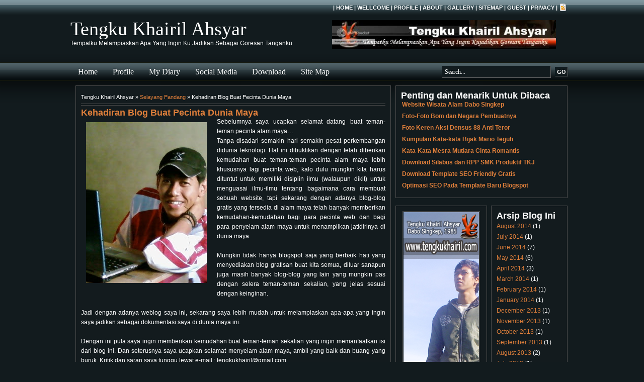

--- FILE ---
content_type: text/html; charset=UTF-8
request_url: https://www.tengkukhairil.com/2008/03/kehadiran-blog-buat-pecinta-dunia-maya.html?showComment=1295594708332
body_size: 17038
content:
<!DOCTYPE html>
<html dir='ltr' xmlns='http://www.w3.org/1999/xhtml' xmlns:b='http://www.google.com/2005/gml/b' xmlns:data='http://www.google.com/2005/gml/data' xmlns:expr='http://www.google.com/2005/gml/expr'>
<head>
<link href='https://www.blogger.com/static/v1/widgets/55013136-widget_css_bundle.css' rel='stylesheet' type='text/css'/>
<META content='leXw8ojLyLCXtdNasnER2K0-gmBTN0foEOknwjgHXsk' name='google-site-verification'></META>
<meta content='-BM2EHtUDdPSK_737eyGBY8mSZ4_oT9Rwwt2gvPIT5k' name='google-site-verification'/>
<META content='861e9c0dffdca817' name='y_key'></META>
<META content='9BC8948610' name='blogcatalog'></META>
<META content='follow, all' name='robots'></META>
<META content='follow, all' name='googlebot'></META>
<META content='follow, all' name='msnbot'></META>
<META content='global' name='distribution'></META>
<META content='INDEX, FOLLOW, ALL' name='robots'></META>
<meta content='text/html; charset=UTF-8' http-equiv='Content-Type'/>
<meta content='blogger' name='generator'/>
<link href='https://www.tengkukhairil.com/favicon.ico' rel='icon' type='image/x-icon'/>
<link href='http://www.tengkukhairil.com/2008/03/kehadiran-blog-buat-pecinta-dunia-maya.html' rel='canonical'/>
<link rel="alternate" type="application/atom+xml" title="Tengku Khairil Ahsyar - Atom" href="https://www.tengkukhairil.com/feeds/posts/default" />
<link rel="alternate" type="application/rss+xml" title="Tengku Khairil Ahsyar - RSS" href="https://www.tengkukhairil.com/feeds/posts/default?alt=rss" />
<link rel="service.post" type="application/atom+xml" title="Tengku Khairil Ahsyar - Atom" href="https://www.blogger.com/feeds/7040158160230304845/posts/default" />

<link rel="alternate" type="application/atom+xml" title="Tengku Khairil Ahsyar - Atom" href="https://www.tengkukhairil.com/feeds/2607873789378552328/comments/default" />
<!--Can't find substitution for tag [blog.ieCssRetrofitLinks]-->
<link href='https://blogger.googleusercontent.com/img/b/R29vZ2xl/AVvXsEi2QePaiji9cp0XeXMd8IWQHrx_1u4362uuqIpTrKKFWxdj0THw7a9mZf-aKddi-3a9Lo-c57GyKiVX2TgmVE71EA9WtgrDv5rFl9q8LumO7MiVIjpuhq3fUTzampUa0y1tyOKMJYTD0ek/s320/SmLaptopSEngeh.jpg' rel='image_src'/>
<meta content='http://www.tengkukhairil.com/2008/03/kehadiran-blog-buat-pecinta-dunia-maya.html' property='og:url'/>
<meta content='Kehadiran Blog Buat Pecinta Dunia Maya' property='og:title'/>
<meta content='Sebelumnya saya ucapkan selamat datang buat teman-teman pecinta alam maya…  Tanpa disadari semakin hari semakin pesat perkembangan didunia t...' property='og:description'/>
<meta content='https://blogger.googleusercontent.com/img/b/R29vZ2xl/AVvXsEi2QePaiji9cp0XeXMd8IWQHrx_1u4362uuqIpTrKKFWxdj0THw7a9mZf-aKddi-3a9Lo-c57GyKiVX2TgmVE71EA9WtgrDv5rFl9q8LumO7MiVIjpuhq3fUTzampUa0y1tyOKMJYTD0ek/w1200-h630-p-k-no-nu/SmLaptopSEngeh.jpg' property='og:image'/>
<title>Kehadiran Blog Buat Pecinta Dunia Maya | Tengku Khairil Ahsyar</title>
<style id='page-skin-1' type='text/css'><!--
/*
==========================================
Blogger   Template Style
Name:     Magazine Template 3 (dark green)
Designer: Blogger Templates
URL:      blogtemplate4u.com
Date: 14 Mart 2009
==========================================
*/
/*  Variable definitions
<Variable name="bgcolor" description="Page Background Color"
type="color" default="#fff">
<Variable name="textcolor" description="Text Color"
type="color" default="#333">
<Variable name="linkcolor" description="Link Color"
type="color" default="#58a">
<Variable name="linkhovercolor" description="Link Hover Color"
type="color" default="#58a">
<Variable name="pagetitlecolor" description="Blog Title Color"
type="color" default="#666">
<Variable name="descriptioncolor" description="Blog Description Color"
type="color" default="#999">
<Variable name="titlecolor" description="Post Title Color"
type="color" default="#c60">
<Variable name="titlehovercolor" description="Post Title Hover Color"
type="color" default="#c60">
<Variable name="bordercolor" description="Border Color"
type="color" default="#ccc">
<Variable name="sidebarcolor" description="Sidebar Title Color"
type="color" default="#999">
<Variable name="bgwidgetcolor" description="Widget Background Color"
type="color" default="#fff">
<Variable name="bgh2color" description="Sidebar Title Background Color"
type="color" default="#fff">
<Variable name="pagetitlefont" description="Blog Title Font"
type="font" default="normal normal 315% Georgia, Times New Roman">
<Variable name="headerfont" description="Sidebar Title Font"
type="font" default="normal bold 85% 'Trebuchet MS',Trebuchet,Arial,Verdana,Sans-serif">
<Variable name="descriptionfont" description="Blog Description Font"
type="font"
default="normal normal 78% 'Trebuchet MS', Trebuchet, Arial, Verdana, Sans-serif">
<Variable name="startSide" description="Side where text starts in blog language"
type="automatic" default="left">
<Variable name="endSide" description="Side where text ends in blog language"
type="automatic" default="right">
*/
*{
margin:0;
padding:0;
}
/* remove this line to appear blogger navbar */
/* hide navbar start */
#navbar-iframe  {
display : none;
height : 0;
visibility : hidden;
}
/* hide navbar end */
body {
background: #121B1E;
width: 100%;
color: #ffffff;
font-family: Arial, Tahoma, Verdana;
font-size:12px;
margin: 0;
padding: 0;
}
#wrap1{
width: 100%;
background: url(https://blogger.googleusercontent.com/img/b/R29vZ2xl/AVvXsEidusW0OdtvUKmhKRDE-pmngp6h5YiFeHAfMANSi4b5alQh7zKWaRLCx1Ce0bD1t7RBSsttU9QXGmz85W7fD-HJYAVydsz0J3Lmi95LZbtkMu3ejPuQLIWca73Cj6A-50ajYPI9QRGCWbgN/?imgmax=800) repeat-x top;
margin: 0;
padding: 0;
}
#wrap2 {
width: 1000px;
margin: 0 auto 0;
padding: 0;
}
a, a:visited {
color: #DF7F3B;
text-decoration: none;
}
a:hover {
color: #FFCF73;
text-decoration: underline;
}
a img {
border-width: 0;
}
#topbar {
width: 1000px;
height: 30px;
color: #ffffff;
margin: 0 auto 0;
padding: 0;
}
#topbar a, #topbar a:visited {
font-size: 11px;
font-weight: bold;
color: #ffffff;
text-decoration: none;
}
#topbar a:hover {
text-decoration: underline;
}
#topbar p {
font-size: 11px;
font-weight: bold;
padding: 0;
margin: 0;
}
.topbarleft {
width: 230px;
float: left;
margin: 0;
padding: 8px 0 0 10px;
}
.topbarright {
width: 600px;
float: right;
margin: 0;
padding: 7px 10px 0 0;
text-transform: uppercase;
text-align: right;
}
.topbarright a img {
border: none;
margin: 0 3px 3px 0;
padding: 0;
}
#bgheader{
width: 1000px;
margin: 0 auto 0;
padding: 0;
}
#header-wrapper {
width: 1000px;
height: 95px;
font-size: 12px;
margin: 0 auto 0;
padding: 0;
overflow: hidden;
}
#head-inner {
width:500px;
background-position: left;
margin-left:0;
margin-right: auto;
padding-top:5px;
float:left;
}
#header {
margin: 0;
text-align: left;
color: #ffffff;
}
#header h1 {
color: #ffffff;
margin: 0;
padding: 0px 0 0 0px;
text-decoration: none;
font: normal normal 315% Georgia, Times New Roman;
}
#header h1 a, #header h1 a:visited {
color: #ffffff;
margin: 0;
padding: 0;
text-decoration: none;
}
#header h1 a:hover {
color: #ffffff;
}
<!-- tambahan header-->
#header h4 {
color: #ffffff;
margin: 0;
padding: 0px 0 0 0px;
text-decoration: none;
font: normal normal 315% Georgia, Times New Roman;
}
#header h4 a, #header h4 a:visited {
color: #ffffff;
margin: 0;
padding: 0;
text-decoration: none;
}
#header h4 a:hover {
color: #ffffff;
}
<!-- end tambahan header -->
#header .description {
color: #2D8930;
margin-left: 12px;
padding: 10px 0 0 10px;
font: normal normal 154% Arial, sans-serif;
}
#header img {
margin-left:auto;
margin-right: auto;
}
#headerright{
width:480px;
height:90px;
float: right;
padding-top:5px;
margin:0;
text-align:left;
font-size:12px;
}
#headerright h2{display:none}
#headerright a, #headerright a:hover, #headerright a:visited{
color:#DF7F3B;
}
#NavbarMenu {
width: 1000px;
height: 35px;
color: #ffffff;
margin: 0 auto 0;
padding: 0;
font: bold 12px Arial, Tahoma, Verdana;
}
#NavbarMenuleft {
width: 680px;
float: left;
margin: 0;
padding: 0;
}
#search {
width: 262px;
font-size: 11px;
float: right;
margin: 0;
padding: 6px 0 0;
}
#nav {
margin: 0;
padding: 0;
}
#nav ul {
float: left;
list-style: none;
margin: 0;
padding: 0;
}
#nav li {
list-style: none;
margin: 0;
padding: 0;
}
#nav li a, #nav li a:link, #nav li a:visited {
color: #ffffff;
display: block;
text-transform: capitalize;
margin: 0;
padding: 9px 15px 8px;
font: normal 16px Georgia, Times New Roman;
}
#nav li a:hover, #nav li a:active {
background:#829297 url(https://blogger.googleusercontent.com/img/b/R29vZ2xl/AVvXsEgntA4u_0GTBSL_WmKiUzsQWUsX6GDlPUYDXch-Iki4HRQWZSMC35H5PcLWBqtbKII1i77RX7_8cLTwH1wGFRXTZ_YPieeAiifh8HjY0ef30HGMb3Ht9FoHeMabnphEiIR6PHYTdxoVSHX4/?imgmax=800) repeat-x top;
color: #FFF;
margin: 0;
padding: 9px 15px 8px;
text-decoration: none;
}
#nav li li a, #nav li li a:link, #nav li li a:visited {
background: #809094;
width: 150px;
color: #000;
text-transform: lowercase;
float: none;
margin: 0;
padding: 7px 10px;
border-bottom: 1px solid #151f23;
border-left: 1px solid #151f23;
border-right: 1px solid #151f23;
font: normal 14px Georgia, Times New Roman;
}
#nav li li a:hover, #nav li li a:active {
background: #233e45;
color: #fff;
padding: 7px 10px;
}
#nav li {
float: left;
padding: 0;
}
#nav li ul {
z-index: 9999;
position: absolute;
left: -999em;
height: auto;
width: 170px;
margin: 0;
padding: 0;
}
#nav li ul a {
width: 140px;
}
#nav li ul ul {
margin: -32px 0 0 171px;
}
#nav li:hover ul ul, #nav li:hover ul ul ul, #nav li.sfhover ul ul, #nav li.sfhover ul ul ul {
left: -999em;
}
#nav li:hover ul, #nav li li:hover ul, #nav li li li:hover ul, #nav li.sfhover ul, #nav li li.sfhover ul, #nav li li li.sfhover ul {
left: auto;
}
#nav li:hover, #nav li.sfhover {
position: static;
}
#searchform {
margin: 0;
padding: 0;
overflow: hidden;
display: inline;
}
#searchbox {
background: #121B1E !important;
width: 210px;
color: #FFF;
margin: 0;
padding: 4px 0 3px 5px;
border-top: 1px solid #051d23;
border-right: 1px solid #666;
border-left: 1px solid #051d23;
border-bottom: 1px solid #666;
display: inline;
font: normal 12px Georgia, Times New Roman, Trebuchet MS;
}
#searchbutton {
background: #121B1E !important;
color: #FFF;
margin: 0 0 0 5px;
padding: 3px 3px 2px;
border-top: 1px solid #051d23;
border-right: 1px solid #666;
border-left: 1px solid #051d23;
border-bottom: 1px solid #666;
font: bold 11px Georgia, Times New Roman, Trebuchet MS;
}
#empty {
width: 100%;
height: 24px;
clear:both;
}
#outer-wrapper {
width: 980px;
margin: 0 auto 0;
padding: 10px 0 0;
line-height: 18px;
word-wrap: break-word;
font-family: Arial, Tahoma, Verdana;
font-size:12px;
overflow: hidden;
}
#main-wrapper, #blog-pager {
width: 628px;
float: left;
word-wrap: break-word;
overflow: hidden;
}
.middlecol {
float: left;
margin: 0;
padding: 0;
}
.middlecol p {
margin: 0;
padding: 0;
}
.middlecol .widget {
width: 274px;
background:#131B1E;
border: 1px solid #4c4c4c;
margin: 0 0 10px 7px;
padding:10px;
}
#sidebarcol{
float: left;
width: 350px;
margin:0 0 0 8px;
padding:0;
}
#sidebar-wrapper {
float: left;
margin: 0;
padding: 0;
}
#midsidebar-wrapper {
width: 342px;
float: left;
overflow: hidden;
margin:5px 0 0 0;
}
#lsidebar {
background:#131B1E;
float: left;
width: 160px;
margin: 0;
padding: 10px;
border: 1px solid #4c4c4c;
display: inline;
}
#rsidebar {
background:#131B1E;
float: right;
width: 130px;
margin: 0;
padding: 10px;
border: 1px solid #4c4c4c;
display: inline;
}
h3.date-header,
.post-labels,
.blog-icon{
display:none;
}
.blog-title{
margin: 0 0 5px;
padding-left: 20px;
}
.breadcrumbs {
padding:5px 5px 5px 0;
margin: 0 0 5px;
font-size:95%;
line-height: 1.4em;
border-bottom:4px double #4c4c4c;
}
.post {
background:#131B1E;
width: 605px;
float: left;
margin: 0 0 10px;
padding: 10px;
border: 1px solid #4c4c4c;
}
.post h3, .post h3 a, .post h3 a:visited {
color: #e1771e;
margin: 0 0 5px;
padding: 5px 0 0;
font: normal 16px Georgia, Times New Roman; <!--ubah size 22 -->
}
.post h3 a:hover {
color: #38B63C;
text-decoration: none;
}
.post-body {
margin: 0 0 .75em;
line-height: 1.6em;
}
.post-body blockquote {
line-height: 1.3em;
}
.comment-link {
margin-left: .6em;
}
.post img {
padding: 10px;
}
.post blockquote {
background: #0A0F11 !important;
margin: 15px;
padding: 10px;
border-top: 1px solid #0A0F11;
border-right: 1px solid #666;
border-left: 1px solid #0A0F11;
border-bottom: 1px solid #666;
}
.post blockquote p {
margin: 0;
padding: 0 0 15px;
}
.post-body ol {
margin: 0px 0px 0px 5px;
padding: 0px 0px 10px 0px;
}
.post-body ol li {
margin: 0px 0px 0px 27px;
padding: 0px 0px 5px 0px;
}
.post-body ul {
list-style-type: none;
margin: 0px 0px 0px 5px;
padding: 0px 0px 10px 0px;
}
.post-body ul li {
list-style-type: square;
padding: 0px 0px 0px 5px;
margin: 0px 0px 5px 25px;
}
.comments {
background:#131B1E;
float: left;
width: 605px;
margin: 0 0 10px;
padding: 10px;
border: 1px solid #4c4c4c;
}
#comments h4 {
margin:0;
font-weight: bold;
line-height: 1.4em;
text-transform:uppercase;
letter-spacing:.1em;
color: #FFF;
padding-left:5px;
font-size:13px;
}
#commentblock {
width: 550px;
text-align:left;
padding: 15px 25px 10px 20px;
margin: 10px 5px;
border-top: 2px solid #333;
border-bottom: 2px solid #333;
}
#commentblock ol {
list-style-type: square;
margin: 0 0 10px 10px;
padding: 0 0 10px 0;
}
.commentdate {
font-size: 12px;
padding-left: 0;
}
#commentlist li p {
margin-bottom: 8px;
line-height: 20px;
padding: 0;
}
.commentname {
color: #333;
margin: 10px 0;
padding: 5px 5px 5px 0;
}
.commentinfo{
clear: both;
}
.commenttext {
clear: both;
margin: 10px 0 14px 0;
padding: 10px;
width: 535px;
background: #1B262A;
border-top: 1px solid #1B262A;
border-right: 1px solid #666;
border-left: 1px solid #1B262A;
border-bottom: 1px solid #666;
}
.commenttext-admin {
clear: both;
margin: 10px 0 14px 0;
padding: 10px;
width: 535px;
background: #0A0F11;
color:#fff;
border-top: 1px solid #0A0F11;
border-right: 1px solid #666;
border-left: 1px solid #0A0F11;
border-bottom: 1px solid #666;
}
div.comment-form-block{
width: 576px;
margin: 0 auto;
}
#blog-pager-newer-link {
float: left;
background:transparent url(https://blogger.googleusercontent.com/img/b/R29vZ2xl/AVvXsEjDRbIjFA55cQBE6WvirAM5_AI_6pJfTzA2-Ufuah47fZdU2Hh4xEr9XC74ybAY7lvkgrAZh4TLzdQPlGDZTak-k3XDwqtY5Ur_mDk3MrwAM10naSytIooZ5ihRg2CC6uBxwD7tJy7pmbw/?imgmax=800) no-repeat left;
padding-left:12px;
}
#blog-pager-older-link {
float: right;
background:transparent url(https://blogger.googleusercontent.com/img/b/R29vZ2xl/AVvXsEjoLz-uSYs0Nk6nSfED1m4SVPeQv7IZXDyUajD0HcKT7jw1_My90QY5NbjvJh7KfdYprBraf7071tzgp4Haz4Xw7bYwWHeWhv7ZSwmVxqgsk-M_hgAG3soIFyLciPrkB0UM0CujVzA2tlA/?imgmax=800) no-repeat right;
padding-right:12px;
}
#blog-pager {
text-align: center;
}
.feed-links {
clear: both;
line-height: 2.5em;
display: none;
}
.sidebar {
line-height: 1.5em;
}
.sidebar h4, .rsidebar h4, .lsidebar h4, .middlecol h4 {
background:#1B262A;
color: #ffffff;
text-transform: uppercase;
margin: 0 0 10px;
padding: 6px 0 6px 7px;
font: normal bold 93% Arial, sans-serif;
border:1px solid #4c4c4c;
}
#sidebar p {
margin: 0;
padding: 0 0 0 10px;
}
.sidebar img, .rsidebar img, .lsidebar img, .middlecol img {
padding:1px;
border:1px solid #4c4c4c;
}
.sidebar li, .rsidebar li, .lsidebar li, .middlecol li {
background:url('https://blogger.googleusercontent.com/img/b/R29vZ2xl/AVvXsEjXV4abpVP2YrtSVFTSPTihyPdsoQDRSVXTl0GNgNXYLvL1o-CY_db3LkPuzCzo1vcuk1jTdSke6llybZLgO2D55J4IL6iBGrdna7k-Cl4m8LBoUbeIvsiXp6duh8qPx-hEl_ISLWJsfhs/?imgmax=800') no-repeat;
list-style-type: none;
margin: 0 0 5px;
padding-left: 20px;
}
.sidebar ul, .rsidebar ul, .lsidebar ul, .middlecol ul {
list-style-type: none;
margin: 0;
padding: 0;
}
.sidebar ul li, .rsidebar ul li, .lsidebar ul li, .middlecol ul li {
background:url('#https://blogger.googleusercontent.com/img/b/R29vZ2xl/AVvXsEjXV4abpVP2YrtSVFTSPTihyPdsoQDRSVXTl0GNgNXYLvL1o-CY_db3LkPuzCzo1vcuk1jTdSke6llybZLgO2D55J4IL6iBGrdna7k-Cl4m8LBoUbeIvsiXp6duh8qPx-hEl_ISLWJsfhs/?imgmax=800') no-repeat;
list-style-type: none;
margin: 0 0 5px;
padding-left: 2px;
}
.sidebar .widget {
background:#131B1E;
float:left;
width: 320px;
margin: 0 0 10px 0;
padding: 10px;
border: 1px solid #4c4c4c;
}
.main .widget {
margin: 0 0 1.5em;
padding: 0 0 1.5em;
}
.main .Blog {
border-bottom-width: 0;
}
/* Profile */
.profile-img {
float: left;
margin-top: 0;
margin-right: 8px;
margin-bottom: 5px;
margin-left: 0;
padding: 4px;
border: 1px solid #4c4c4c;
}
.profile-data {
margin:0;
text-transform:uppercase;
letter-spacing:.1em;
font-weight: bold;
line-height: 1.6em;
font-size: 11px;
}
.profile-datablock {
margin:.5em 0 .5em;
}
.profile-textblock {
margin: 0.5em 0;
line-height: 1.6em;
}
#bgbottom {
background:#222E32 url(https://blogger.googleusercontent.com/img/b/R29vZ2xl/AVvXsEhp5H0C6uOlcMVX0TiaZB6og3crQQ8rAmmht_WPEUeN13bi3p2wgt8VI7F6UDtKQBebL2MLRjqcTH_XeQZTW96m5M3rLLT8LPxZ7OOEdUK_cxsI_ok__upF4FRbj_tcDXWg3Q4IlzMwvc9Z/?imgmax=800) repeat-x bottom left;
width: 100%;
height:51px;
margin: 0;
padding: 0;
}
#bottom {
width: 1000px;
height: 35px;
margin: 0 auto 0;
padding: 0;
}
#lbottom {
float:left;
width:590px;
padding-left:10px;
}
#lbottom p{
color: #FFF;
margin: 0;
padding: 25px 0 0;
font: 11px Arial, Tahoma, Verdana;
}
#credits {
float:right;
width:390px;
padding-right:10px;
text-align:right;
}
#credits p{
margin: 0;
padding: 25px 0 0;
}
<!-- Style Seo h1 -->
h1.post-title, .post h1 #Blog1 h1, #Blog2 h1 { font-size:1.5em; }
<!-- End Style Seo h1 -->

--></style>
<style type='text/css'>

</style>
<LINK href='http://tengku-blog.googlecode.com/files/Logo-Tengku-Khairil-Ahsyar.ico' rel='shortcut icon' type='image/x-icon'></LINK>
<!-- Readmore Otomatis -->
<script type='text/javascript'>
var thumbnail_mode = "float" ;
summary_noimg = 230;
summary_img = 140;
img_thumb_height = 100;
img_thumb_width = 100;
</script>
<script src="//blogergadgets.googlecode.com/files/excerpt.js" type="text/javascript"></script>
<!-- End Readmore Otomatis -->
<link href='https://www.blogger.com/dyn-css/authorization.css?targetBlogID=7040158160230304845&amp;zx=d0f73de9-bf6a-41be-a156-f0e56ecde924' media='none' onload='if(media!=&#39;all&#39;)media=&#39;all&#39;' rel='stylesheet'/><noscript><link href='https://www.blogger.com/dyn-css/authorization.css?targetBlogID=7040158160230304845&amp;zx=d0f73de9-bf6a-41be-a156-f0e56ecde924' rel='stylesheet'/></noscript>
<meta name='google-adsense-platform-account' content='ca-host-pub-1556223355139109'/>
<meta name='google-adsense-platform-domain' content='blogspot.com'/>

</head>
<body>
<div class='navbar section' id='navbar'><div class='widget Navbar' data-version='1' id='Navbar1'><script type="text/javascript">
    function setAttributeOnload(object, attribute, val) {
      if(window.addEventListener) {
        window.addEventListener('load',
          function(){ object[attribute] = val; }, false);
      } else {
        window.attachEvent('onload', function(){ object[attribute] = val; });
      }
    }
  </script>
<div id="navbar-iframe-container"></div>
<script type="text/javascript" src="https://apis.google.com/js/platform.js"></script>
<script type="text/javascript">
      gapi.load("gapi.iframes:gapi.iframes.style.bubble", function() {
        if (gapi.iframes && gapi.iframes.getContext) {
          gapi.iframes.getContext().openChild({
              url: 'https://www.blogger.com/navbar/7040158160230304845?po\x3d2607873789378552328\x26origin\x3dhttps://www.tengkukhairil.com',
              where: document.getElementById("navbar-iframe-container"),
              id: "navbar-iframe"
          });
        }
      });
    </script><script type="text/javascript">
(function() {
var script = document.createElement('script');
script.type = 'text/javascript';
script.src = '//pagead2.googlesyndication.com/pagead/js/google_top_exp.js';
var head = document.getElementsByTagName('head')[0];
if (head) {
head.appendChild(script);
}})();
</script>
</div></div>
<!--INFOLINKS_OFF-->
<div id='wrap1'>
<div id='topbar'>
<div class='topbarleft'><p></p></div>
<div class='topbarright'><p>| <a href='http://tengkukhairil.blogspot.com'>Home</a> | <a href='http://tengkukhairil.blogspot.com/2008/03/kehadiran-blog-buat-pecinta-dunia-maya.html'>Wellcome</a> | <a href='http://tengkukhairil.blogspot.com/2008/09/biodata-pribadi.html'>Profile</a> | <a href='http://tengkukhairil.blogspot.com/2008/10/tentangku.html'>About</a> | <a href='http://tengkukhairil.blogspot.com/2008/10/wallpaper.html'>Gallery</a> | <a href='http://tengkukhairil.blogspot.com/2008/03/site-map-daftar-isi.html'>SiteMap</a> | <a href='http://tengkukhairil.blogspot.com/2009/06/daftar-pengisian-buku-tamu.html'>Guest</a> | <a href='http://tengkukhairil.blogspot.com/2008/05/privacy-policy.html'>Privacy</a> | <a href='https://www.tengkukhairil.com/feeds/posts/default'><img src='https://blogger.googleusercontent.com/img/b/R29vZ2xl/AVvXsEhvmfFjGHYDVslhirIVcgEC86kSp7dGiC8pM5WdWugFZKdlxeiBb6oLnhTkIW9rlr2orLvUtKQBpNQOhjJshOA3ITgqcapVCZwpr3yh9KYwMnbdzrjUtwDnYCwozYok7QF1gksCiO7ZvhE/?imgmax=800' style='vertical-align:middle'/></a></p></div>
</div><!-- end topbar -->
<div id='bgheader'>
<div id='header-wrapper'>
<div id='head-inner'>
<div class='header section' id='header'><div class='widget Header' data-version='1' id='Header1'>
<div id='header-inner'>
<div class='titlewrapper'>
<H1 class='title'><A href='https://www.tengkukhairil.com/'>Tengku Khairil Ahsyar</A></H1>
</div>
<div class='descriptionwrapper'>
<p class='description'><span>Tempatku Melampiaskan Apa Yang Ingin Ku Jadikan Sebagai Goresan Tanganku</span></p>
</div>
</div>
</div></div>
</div>
<div id='headerright'>
<div class='headerright section' id='headerright'><div class='widget HTML' data-version='1' id='HTML1'>
<div class='widget-content'>
<img alt="Share to Facebook" border="0" height="57" src="https://lh3.googleusercontent.com/blogger_img_proxy/AEn0k_uu2tJ1TR3fKVdVEDznz9_toeBZoORqAERILHWPqodU0vvAvQCJsu9LWUp7EoOxvN1Rnqt_U33tSHhhMTyV4zp8E9nUsptHK0Ya1paUCHwC-K09pfk5pUk1-QEc0ej2_ZpSX6MzwGkOte8OSbe0=s0-d">
</div>
<div class='clear'></div>
</div></div>
</div>
</div>
</div><!-- end bgheader -->
<div id='NavbarMenu'>
<div id='NavbarMenuleft'>
<!-- tempat menu tadi-->
<!--test menu -->
<ul id='nav'>
<li><a href='http://tengkukhairil.blogspot.com'>Home</a></li>
<li><a href='http://tengkukhairil.blogspot.com/2008/09/biodata-pribadi.html'>Profile</a>
<ul>
<li><a href='http://tengkukhairil.blogspot.com/2008/03/kehadiran-blog-buat-pecinta-dunia-maya.html'>Wellcome</a></li>
<li><a href='http://tengkukhairil.blogspot.com/2008/10/tentangku.html'>About Me</a></li>
<li><a href='http://www.dabosingkep.com' target='_blank'>My Village</a></li>
</ul>
</li>
<li><a href='http://tengkukhairil.blogspot.com/search/label/diary'>My Diary</a></li>
<li><a href='http://tengkukhairil.blogspot.com/search/label/diary'>Social Media</a>
<ul>
<li><a href='https://www.facebook.com/tengkukhairilahsyar' target='_blank'>Facebook</a></li>
<li><a href='https://twitter.com/tengkukhairil' target='_blank'>Twitter</a></li>
<li><a href='http://instagram.com/tkhairil' target='_blank'>Instagram</a></li>
</ul>
</li>
<li><a href='http://tengkukhairil.blogspot.com/search/label/download'>Download</a>
<ul>
<li><a href='http://tengkukhairil.blogspot.com/search/label/Silabus%20dan%20RPP'>Silabus Dan RPP SMK</a></li>
</ul>
</li>
<li><a href='http://tengkukhairil.blogspot.com/2008/03/site-map-daftar-isi.html'>Site Map</a></li>
</ul>
<!-- end test menu-->
<!--Ads menu2--><br/>
<!--End Ads menu2-->
</div>
<div id='search'>
<!-- Ads search/biasa -->
<form action='/search/' id='searchform' method='get' style='display:inline;'>
<input id='searchbox' maxlength='255' name='q' onblur='if (this.value == "") {this.value = "Search...";}' onfocus='if (this.value == "Search...") {this.value = ""}' type='text' value='Search...'/>
<input id='searchbutton' type='submit' value='GO'/>
</form>
<!-- End Ads search -->
</div>
</div>
<!-- Ads Search Result/biasa -->
<!-- End Ads Search Result --><!--INFOLINKS_ON-->
<div style='clear:both;'></div>
<div id='###empty'></div>
<div style='clear:both;'></div>
<div id='wrap2'>
<div id='outer-wrapper'><div id='wrap2'>
<div id='content-wrapper'>
<div id='crosscol-wrapper' style='text-align:center'>
<div class='crosscol no-items section' id='crosscol'></div>
</div>
<div id='main-wrapper'>
<div class='main section' id='main'><div class='widget Blog' data-version='1' id='Blog1'>
<div class='blog-posts hfeed'>
<!--Can't find substitution for tag [adStart]-->
<h3 class='date-header'>Sunday, March 23, 2008</h3>
<div class='post hentry uncustomized-post-template'>
<div class='breadcrumbs'>
Tengku Khairil Ahsyar &#187; 
<a href='https://www.tengkukhairil.com/search/label/Selayang%20Pandang' rel='tag'>Selayang Pandang</a>
 &#187; Kehadiran Blog Buat Pecinta Dunia Maya
</div>
<a name='2607873789378552328'></a>
<h2 class='post-title entry-title'>
<a href='https://www.tengkukhairil.com/2008/03/kehadiran-blog-buat-pecinta-dunia-maya.html'>Kehadiran Blog Buat Pecinta Dunia Maya</a>
</h2>
<div class='post-header-line-1'></div>
<div class='post-body entry-content'>
<div align="justify"><a href="https://blogger.googleusercontent.com/img/b/R29vZ2xl/AVvXsEi2QePaiji9cp0XeXMd8IWQHrx_1u4362uuqIpTrKKFWxdj0THw7a9mZf-aKddi-3a9Lo-c57GyKiVX2TgmVE71EA9WtgrDv5rFl9q8LumO7MiVIjpuhq3fUTzampUa0y1tyOKMJYTD0ek/s1600-h/SmLaptopSEngeh.jpg" onblur="try {parent.deselectBloggerImageGracefully();} catch(e) {}"><img alt="" border="0" id="BLOGGER_PHOTO_ID_5275575877454827554" src="https://blogger.googleusercontent.com/img/b/R29vZ2xl/AVvXsEi2QePaiji9cp0XeXMd8IWQHrx_1u4362uuqIpTrKKFWxdj0THw7a9mZf-aKddi-3a9Lo-c57GyKiVX2TgmVE71EA9WtgrDv5rFl9q8LumO7MiVIjpuhq3fUTzampUa0y1tyOKMJYTD0ek/s320/SmLaptopSEngeh.jpg" style="float:left; margin:0 10px 10px 0;cursor:pointer; cursor:hand;width: 240px; height: 320px;" /></a>Sebelumnya saya ucapkan selamat datang buat teman-teman pecinta alam maya&#8230;<br />
Tanpa disadari semakin hari semakin pesat perkembangan didunia teknologi. Hal ini dibuktikan dengan telah diberikan kemudahan buat teman-teman pecinta alam maya lebih khususnya lagi pecinta web, kalo dulu mungkin kita harus dituntut untuk memiliki disiplin ilmu (walaupun dikit) untuk menguasai ilmu-ilmu tentang bagaimana cara membuat sebuah website, tapi sekarang dengan adanya blog-blog gratis yang tersedia di alam maya telah banyak memberikan kemudahan-kemudahan bagi para pecinta web dan bagi para penyelam alam maya untuk menampilkan jatidirinya di dunia maya.<br />
<br />
Mungkin tidak hanya blogspot saja yang berbaik hati yang menyediakan blog gratisan buat kita semua, diluar sanapun juga masih banyak blog-blog yang lain yang mungkin pas dengan selera teman-teman sekalian, yang jelas sesuai dengan keinginan.<br />
<br />
Jadi dengan adanya weblog saya ini, sekarang saya lebih mudah untuk melampiaskan apa-apa yang ingin saya jadikan sebagai dokumentasi saya di dunia maya ini.<br />
<br />
Dengan ini pula saya ingin memberikan kemudahan buat teman-teman sekalian yang ingin memanfaatkan isi dari blog ini. Dan seterusnya saya ucapkan selamat menyelam alam maya, ambil yang baik dan buang yang buruk. Kritik dan saran saya tunggu lewat e-mail : tengkukhairil@gmail.com</div>
<input name='IL_RELATED_TAGS' type='hidden' value='1'/>
<div style='clear: both;'></div>
</div>
<div class='post-footer'>
<div class='post-footer-line post-footer-line-1'>
<span class='post-author vcard'>
</span>
<span class='post-timestamp'>
</span>
<span class='reaction-buttons'>
</span>
<span class='star-ratings'>
</span>
<span class='post-comment-link'>
</span>
<span class='post-backlinks post-comment-link'>
</span>
<span class='post-icons'>
</span>
</div>
<div class='post-footer-line post-footer-line-2'>
<span class='post-labels'>
Label:
<a href='https://www.tengkukhairil.com/search/label/Selayang%20Pandang' rel='tag'>Selayang Pandang</a>
</span>
</div>
<div class='post-footer-line post-footer-line-3'>
<span class='post-location'>
</span>
</div>
</div>
</div>
<div class='comments' id='comments'>
<a name='comments'></a>
<h4>
Comments :
   </h4>
<div id='commentblock'>
<p>
<strong>18
Comments to &#8220;Kehadiran Blog Buat Pecinta Dunia Maya&#8221;</strong></p>
<dl class='commentlist'>
<span><dt class='comment-author ' id='c29386981161770170' style='display:inline'>
<a name='c29386981161770170'></a>
<a href='https://www.blogger.com/profile/17407639184260441779' rel='nofollow'>Puspita</a>
said...
</dt>on&#160;<dd class='comment-footer' style='display:inline; margin:0px'>
<span class='comment-timestamp'>
<a href='https://www.tengkukhairil.com/2008/03/kehadiran-blog-buat-pecinta-dunia-maya.html?showComment=1240061640000#c29386981161770170' title='comment permalink'>
April 18, 2009 at 8:34&#8239;PM
</a>
<span class='item-control blog-admin pid-151366007'>
<a href='https://www.blogger.com/comment/delete/7040158160230304845/29386981161770170' title='Delete Comment'>
<img src="//www.blogger.com/img/icon_delete13.gif">
</a>
</span>
</span>
</dd></span>
<dd class='commenttext'>
<p>Salam kenal dari Jawa Timur,<br />Anda Pakanbaru juga ...<br />Saya punya beberapa teman di Pakanbaru, tentunya guru-guru SMK.<br />Kapan-kapan saya mampir lagi.</p>
</dd>
<span><dt class='comment-author ' id='c2425054933897396529' style='display:inline'>
<a name='c2425054933897396529'></a>
<a href='https://www.blogger.com/profile/02692096397944770816' rel='nofollow'>ArtWork69</a>
said...
</dt>on&#160;<dd class='comment-footer' style='display:inline; margin:0px'>
<span class='comment-timestamp'>
<a href='https://www.tengkukhairil.com/2008/03/kehadiran-blog-buat-pecinta-dunia-maya.html?showComment=1244754270585#c2425054933897396529' title='comment permalink'>
June 12, 2009 at 4:04&#8239;AM
</a>
<span class='item-control blog-admin pid-675400754'>
<a href='https://www.blogger.com/comment/delete/7040158160230304845/2425054933897396529' title='Delete Comment'>
<img src="//www.blogger.com/img/icon_delete13.gif">
</a>
</span>
</span>
</dd></span>
<dd class='commenttext'>
<p>Makasih ya.., suka banget bacaannya baru2 dan bahasanya lugas..</p>
</dd>
<span><dt class='comment-author ' id='c3364544798941505394' style='display:inline'>
<a name='c3364544798941505394'></a>
<a href='http://amriawan.blogspot.com' rel='nofollow'>Seti@wan Dirgant@Ra</a>
said...
</dt>on&#160;<dd class='comment-footer' style='display:inline; margin:0px'>
<span class='comment-timestamp'>
<a href='https://www.tengkukhairil.com/2008/03/kehadiran-blog-buat-pecinta-dunia-maya.html?showComment=1271562147807#c3364544798941505394' title='comment permalink'>
April 18, 2010 at 10:42&#8239;AM
</a>
<span class='item-control blog-admin pid-218013705'>
<a href='https://www.blogger.com/comment/delete/7040158160230304845/3364544798941505394' title='Delete Comment'>
<img src="//www.blogger.com/img/icon_delete13.gif">
</a>
</span>
</span>
</dd></span>
<dd class='commenttext'>
<p>Semoga saja saya selalu bisa hadir disini.<br />Salam hangat dan sukses selalu.</p>
</dd>
<span><dt class='comment-author ' id='c4874288307013034912' style='display:inline'>
<a name='c4874288307013034912'></a>
<a href='http://upex.blogspot.com/' rel='nofollow'>Rock</a>
said...
</dt>on&#160;<dd class='comment-footer' style='display:inline; margin:0px'>
<span class='comment-timestamp'>
<a href='https://www.tengkukhairil.com/2008/03/kehadiran-blog-buat-pecinta-dunia-maya.html?showComment=1271983837632#c4874288307013034912' title='comment permalink'>
April 23, 2010 at 7:50&#8239;AM
</a>
<span class='item-control blog-admin pid-218013705'>
<a href='https://www.blogger.com/comment/delete/7040158160230304845/4874288307013034912' title='Delete Comment'>
<img src="//www.blogger.com/img/icon_delete13.gif">
</a>
</span>
</span>
</dd></span>
<dd class='commenttext'>
<p>jalan2 pagi sambil mencari informasi terbaru dari blog para sahabat juga,...</p>
</dd>
<span><dt class='comment-author ' id='c5860973370818198024' style='display:inline'>
<a name='c5860973370818198024'></a>
<a href='http://www.eenbangka.blogdetik.com' rel='nofollow'>wonk-kubu</a>
said...
</dt>on&#160;<dd class='comment-footer' style='display:inline; margin:0px'>
<span class='comment-timestamp'>
<a href='https://www.tengkukhairil.com/2008/03/kehadiran-blog-buat-pecinta-dunia-maya.html?showComment=1272666448060#c5860973370818198024' title='comment permalink'>
May 1, 2010 at 5:27&#8239;AM
</a>
<span class='item-control blog-admin pid-218013705'>
<a href='https://www.blogger.com/comment/delete/7040158160230304845/5860973370818198024' title='Delete Comment'>
<img src="//www.blogger.com/img/icon_delete13.gif">
</a>
</span>
</span>
</dd></span>
<dd class='commenttext'>
<p>kunjungan balik om...<br />lam kenal....</p>
</dd>
<span><dt class='comment-author ' id='c2990893155964425983' style='display:inline'>
<a name='c2990893155964425983'></a>
<a href='https://www.blogger.com/profile/04309215457144285038' rel='nofollow'>Gudang Ilmu</a>
said...
</dt>on&#160;<dd class='comment-footer' style='display:inline; margin:0px'>
<span class='comment-timestamp'>
<a href='https://www.tengkukhairil.com/2008/03/kehadiran-blog-buat-pecinta-dunia-maya.html?showComment=1274795711724#c2990893155964425983' title='comment permalink'>
May 25, 2010 at 8:55&#8239;PM
</a>
<span class='item-control blog-admin pid-659938890'>
<a href='https://www.blogger.com/comment/delete/7040158160230304845/2990893155964425983' title='Delete Comment'>
<img src="//www.blogger.com/img/icon_delete13.gif">
</a>
</span>
</span>
</dd></span>
<dd class='commenttext'>
<p>Emang blog ini mantab banget selain mudah di gunakan banyak manfaat lagi setelah di pikir2 web site dengan blogger sama yaa bahkan menurut saya lebih asik nge blogger hehee</p>
</dd>
<span><dt class='comment-author ' id='c5832815283523187377' style='display:inline'>
<a name='c5832815283523187377'></a>
<a href='http://etamgrecek.blogspot.com/' rel='nofollow'>etam grecek</a>
said...
</dt>on&#160;<dd class='comment-footer' style='display:inline; margin:0px'>
<span class='comment-timestamp'>
<a href='https://www.tengkukhairil.com/2008/03/kehadiran-blog-buat-pecinta-dunia-maya.html?showComment=1275484828676#c5832815283523187377' title='comment permalink'>
June 2, 2010 at 8:20&#8239;PM
</a>
<span class='item-control blog-admin pid-218013705'>
<a href='https://www.blogger.com/comment/delete/7040158160230304845/5832815283523187377' title='Delete Comment'>
<img src="//www.blogger.com/img/icon_delete13.gif">
</a>
</span>
</span>
</dd></span>
<dd class='commenttext'>
<p>salam persaudaraan dr bontang,kaltim</p>
</dd>
<span><dt class='comment-author ' id='c783666503899677655' style='display:inline'>
<a name='c783666503899677655'></a>
<a href='http://rchymera.blogspot.com/2010/06/memasang-sticky-tooltips-pada-sidebar.html' rel='nofollow'>Rchymera|Blog&#8482;</a>
said...
</dt>on&#160;<dd class='comment-footer' style='display:inline; margin:0px'>
<span class='comment-timestamp'>
<a href='https://www.tengkukhairil.com/2008/03/kehadiran-blog-buat-pecinta-dunia-maya.html?showComment=1276523262356#c783666503899677655' title='comment permalink'>
June 14, 2010 at 8:47&#8239;PM
</a>
<span class='item-control blog-admin pid-218013705'>
<a href='https://www.blogger.com/comment/delete/7040158160230304845/783666503899677655' title='Delete Comment'>
<img src="//www.blogger.com/img/icon_delete13.gif">
</a>
</span>
</span>
</dd></span>
<dd class='commenttext'>
<p>Wach keren nich Mas blognya apalagi contennya juga maknyus,slm knl dari Kediri...:D</p>
</dd>
<span><dt class='comment-author ' id='c3992938055615380255' style='display:inline'>
<a name='c3992938055615380255'></a>
<a href='https://www.blogger.com/profile/18269315607022504406' rel='nofollow'>ceritatugu</a>
said...
</dt>on&#160;<dd class='comment-footer' style='display:inline; margin:0px'>
<span class='comment-timestamp'>
<a href='https://www.tengkukhairil.com/2008/03/kehadiran-blog-buat-pecinta-dunia-maya.html?showComment=1279211248353#c3992938055615380255' title='comment permalink'>
July 15, 2010 at 11:27&#8239;PM
</a>
<span class='item-control blog-admin pid-396408963'>
<a href='https://www.blogger.com/comment/delete/7040158160230304845/3992938055615380255' title='Delete Comment'>
<img src="//www.blogger.com/img/icon_delete13.gif">
</a>
</span>
</span>
</dd></span>
<dd class='commenttext'>
<p>kunjungan perdana, salam persahabatan dari jawa</p>
</dd>
<span><dt class='comment-author ' id='c6959719505578626034' style='display:inline'>
<a name='c6959719505578626034'></a>
<a href='https://www.blogger.com/profile/10075015977278601630' rel='nofollow'>Muhammad Chandra</a>
said...
</dt>on&#160;<dd class='comment-footer' style='display:inline; margin:0px'>
<span class='comment-timestamp'>
<a href='https://www.tengkukhairil.com/2008/03/kehadiran-blog-buat-pecinta-dunia-maya.html?showComment=1288332657552#c6959719505578626034' title='comment permalink'>
October 29, 2010 at 1:10&#8239;PM
</a>
<span class='item-control blog-admin pid-1449760122'>
<a href='https://www.blogger.com/comment/delete/7040158160230304845/6959719505578626034' title='Delete Comment'>
<img src="//www.blogger.com/img/icon_delete13.gif">
</a>
</span>
</span>
</dd></span>
<dd class='commenttext'>
<p>dengan adanya blog membuat hidupku menjadi penuh warna =)</p>
</dd>
<span><dt class='comment-author ' id='c2535566497899750835' style='display:inline'>
<a name='c2535566497899750835'></a>
<a href='http://www.hybridcars9.com' rel='nofollow'>hybrid cars</a>
said...
</dt>on&#160;<dd class='comment-footer' style='display:inline; margin:0px'>
<span class='comment-timestamp'>
<a href='https://www.tengkukhairil.com/2008/03/kehadiran-blog-buat-pecinta-dunia-maya.html?showComment=1294805666948#c2535566497899750835' title='comment permalink'>
January 12, 2011 at 11:14&#8239;AM
</a>
<span class='item-control blog-admin pid-218013705'>
<a href='https://www.blogger.com/comment/delete/7040158160230304845/2535566497899750835' title='Delete Comment'>
<img src="//www.blogger.com/img/icon_delete13.gif">
</a>
</span>
</span>
</dd></span>
<dd class='commenttext'>
<p>Baru masuk kali ini sob, salam kenal dari Yogya...</p>
</dd>
<span><dt class='comment-author ' id='c6852190479406994631' style='display:inline'>
<a name='c6852190479406994631'></a>
<a href='http://erwinaziz.wordpress.com/' rel='nofollow'>Erwin</a>
said...
</dt>on&#160;<dd class='comment-footer' style='display:inline; margin:0px'>
<span class='comment-timestamp'>
<a href='https://www.tengkukhairil.com/2008/03/kehadiran-blog-buat-pecinta-dunia-maya.html?showComment=1295121245306#c6852190479406994631' title='comment permalink'>
January 16, 2011 at 2:54&#8239;AM
</a>
<span class='item-control blog-admin pid-218013705'>
<a href='https://www.blogger.com/comment/delete/7040158160230304845/6852190479406994631' title='Delete Comment'>
<img src="//www.blogger.com/img/icon_delete13.gif">
</a>
</span>
</span>
</dd></span>
<dd class='commenttext'>
<p>Salam kenal<br />Salam pershabatan.. :)</p>
</dd>
<span><dt class='comment-author ' id='c3124302698439397725' style='display:inline'>
<a name='c3124302698439397725'></a>
Anonymous
said...
</dt>on&#160;<dd class='comment-footer' style='display:inline; margin:0px'>
<span class='comment-timestamp'>
<a href='https://www.tengkukhairil.com/2008/03/kehadiran-blog-buat-pecinta-dunia-maya.html?showComment=1295414021856#c3124302698439397725' title='comment permalink'>
January 19, 2011 at 12:13&#8239;PM
</a>
<span class='item-control blog-admin pid-218013705'>
<a href='https://www.blogger.com/comment/delete/7040158160230304845/3124302698439397725' title='Delete Comment'>
<img src="//www.blogger.com/img/icon_delete13.gif">
</a>
</span>
</span>
</dd></span>
<dd class='commenttext'>
<p>Halo.. terimakasih ats kunjungannya ke blog baru saya... saya masih nubie jd ya blog saya mash sederhana bgt dibandingkan blog anda..<br />Semoga suatu saat saya bisa meng up-grade blog saya seperti yg anda lakukan..<br /><br />Salam<br />Rifqi Riva Amalia</p>
</dd>
<span><dt class='comment-author ' id='c4869551767461295767' style='display:inline'>
<a name='c4869551767461295767'></a>
<a href='https://www.blogger.com/profile/08373397303454910114' rel='nofollow'>WorLd  CompuTer</a>
said...
</dt>on&#160;<dd class='comment-footer' style='display:inline; margin:0px'>
<span class='comment-timestamp'>
<a href='https://www.tengkukhairil.com/2008/03/kehadiran-blog-buat-pecinta-dunia-maya.html?showComment=1295594708332#c4869551767461295767' title='comment permalink'>
January 21, 2011 at 2:25&#8239;PM
</a>
<span class='item-control blog-admin pid-500709633'>
<a href='https://www.blogger.com/comment/delete/7040158160230304845/4869551767461295767' title='Delete Comment'>
<img src="//www.blogger.com/img/icon_delete13.gif">
</a>
</span>
</span>
</dd></span>
<dd class='commenttext'>
<p>kk saya da siap kk<br />http://mirzarama.blogspot.com/</p>
</dd>
<span><dt class='comment-author ' id='c6448288086274051586' style='display:inline'>
<a name='c6448288086274051586'></a>
<a href='http://blog.umy.ac.id/lintasberita' rel='nofollow'>lintasberita</a>
said...
</dt>on&#160;<dd class='comment-footer' style='display:inline; margin:0px'>
<span class='comment-timestamp'>
<a href='https://www.tengkukhairil.com/2008/03/kehadiran-blog-buat-pecinta-dunia-maya.html?showComment=1300330337262#c6448288086274051586' title='comment permalink'>
March 17, 2011 at 9:52&#8239;AM
</a>
<span class='item-control blog-admin pid-218013705'>
<a href='https://www.blogger.com/comment/delete/7040158160230304845/6448288086274051586' title='Delete Comment'>
<img src="//www.blogger.com/img/icon_delete13.gif">
</a>
</span>
</span>
</dd></span>
<dd class='commenttext'>
<p>Tapi paling tidak kita hrs bisa membuat orang agar tertarik untuk membaca tulisan kita,sebab apa ? karena sebagian besar orang indonesia paling malas membaca,belum ada sich hasil penelitian tentang hal diatas tapi setidaknya saya sendiri juga kurang suka kalau terlalu lama membaca.. &gt;.&lt;</p>
</dd>
<span><dt class='comment-author ' id='c7355109449331599278' style='display:inline'>
<a name='c7355109449331599278'></a>
<a href='http://www.bagollum.com' rel='nofollow'>bagollum</a>
said...
</dt>on&#160;<dd class='comment-footer' style='display:inline; margin:0px'>
<span class='comment-timestamp'>
<a href='https://www.tengkukhairil.com/2008/03/kehadiran-blog-buat-pecinta-dunia-maya.html?showComment=1301734902610#c7355109449331599278' title='comment permalink'>
April 2, 2011 at 4:01&#8239;PM
</a>
<span class='item-control blog-admin pid-218013705'>
<a href='https://www.blogger.com/comment/delete/7040158160230304845/7355109449331599278' title='Delete Comment'>
<img src="//www.blogger.com/img/icon_delete13.gif">
</a>
</span>
</span>
</dd></span>
<dd class='commenttext'>
<p>waaaaaah sungguh kebijakan yang luar biasa sob,<br />salam kenal n selamat berkarya . . . ,<br />:D<br /><br />http://www.bagollum.com</p>
</dd>
<span><dt class='comment-author ' id='c8332122539218614156' style='display:inline'>
<a name='c8332122539218614156'></a>
<a href='http://rangkaiannuun1.wordpress.com/' rel='nofollow'>amisha</a>
said...
</dt>on&#160;<dd class='comment-footer' style='display:inline; margin:0px'>
<span class='comment-timestamp'>
<a href='https://www.tengkukhairil.com/2008/03/kehadiran-blog-buat-pecinta-dunia-maya.html?showComment=1302750639060#c8332122539218614156' title='comment permalink'>
April 14, 2011 at 10:10&#8239;AM
</a>
<span class='item-control blog-admin pid-218013705'>
<a href='https://www.blogger.com/comment/delete/7040158160230304845/8332122539218614156' title='Delete Comment'>
<img src="//www.blogger.com/img/icon_delete13.gif">
</a>
</span>
</span>
</dd></span>
<dd class='commenttext'>
<p>kunjungan balik..slm kenal..btw koq orangx kek mirip pak mentri Tifatul sembiring ya..hhehe</p>
</dd>
<span><dt class='comment-author ' id='c4144323217979967532' style='display:inline'>
<a name='c4144323217979967532'></a>
<a href='http://www.tengkukhairil.com' rel='nofollow'>Tengku</a>
said...
</dt>on&#160;<dd class='comment-footer' style='display:inline; margin:0px'>
<span class='comment-timestamp'>
<a href='https://www.tengkukhairil.com/2008/03/kehadiran-blog-buat-pecinta-dunia-maya.html?showComment=1302755092114#c4144323217979967532' title='comment permalink'>
April 14, 2011 at 11:24&#8239;AM
</a>
<span class='item-control blog-admin pid-218013705'>
<a href='https://www.blogger.com/comment/delete/7040158160230304845/4144323217979967532' title='Delete Comment'>
<img src="//www.blogger.com/img/icon_delete13.gif">
</a>
</span>
</span>
</dd></span>
<dd class='commenttext'>
<p>haa...haaa... ada2 aja amisha... iya kale...</p>
</dd>
</dl>
<p class='comment-footer'>
<a href='https://www.blogger.com/comment/fullpage/post/7040158160230304845/2607873789378552328' onclick='javascript:window.open(this.href, "bloggerPopup", "toolbar=0,location=0,statusbar=1,menubar=0,scrollbars=yes,width=640,height=500"); return false;'>Post a Comment</a>
</p>
</div>
<div id='backlinks-container'>
<div id='Blog1_backlinks-container'>
</div>
</div>
</div>
<!--Can't find substitution for tag [adEnd]-->
</div>
<div class='blog-pager' id='blog-pager'>
<span id='blog-pager-newer-link'>
<a class='blog-pager-newer-link' href='https://www.tengkukhairil.com/2008/03/hari-pertama-kuliah-di-semester-8.html' id='Blog1_blog-pager-newer-link' title='Newer Post'>Newer Post</a>
</span>
<span id='blog-pager-older-link'>
<a class='blog-pager-older-link' href='https://www.tengkukhairil.com/2008/03/hidup-diperantauan.html' id='Blog1_blog-pager-older-link' title='Older Post'>Older Post</a>
</span>
<a class='home-link' href='https://www.tengkukhairil.com/'>Home</a>
</div>
<div class='clear'></div>
<div class='post-feeds'>
<div class='feed-links'>
Subscribe to:
<a class='feed-link' href='https://www.tengkukhairil.com/feeds/2607873789378552328/comments/default' target='_blank' type='application/atom+xml'>Post Comments (Atom)</a>
</div>
</div>
</div></div>
</div>
<div id='sidebarcol'>
<div id='sidebar-wrapper'>
<div class='sidebar section' id='sidebar'><div class='widget LinkList' data-version='1' id='LinkList2'>
<h2>Penting dan Menarik Untuk Dibaca</h2>
<div class='widget-content'>
<ul>
<li><a href='http://www.dabosingkep.com/'><h2 style='font-family: arial, tahoma, verdana, times, serif; font-size:9pt'>Website Wisata Alam Dabo Singkep</h2></a></li>
<li><a href='http://tengkukhairil.blogspot.com/2010/08/foto-foto-bom-dan-negara-pembuatnya.html'><h2 style='font-family: arial, tahoma, verdana, times, serif; font-size:9pt'>Foto-Foto Bom dan Negara Pembuatnya</h2></a></li>
<li><a href='http://tengkukhairil.blogspot.com/2011/05/foto-keren-aksi-densus-88-detasemen.html'><h2 style='font-family: arial, tahoma, verdana, times, serif; font-size:9pt'>Foto Keren Aksi Densus 88 Anti Teror</h2></a></li>
<li><a href='http://tengkukhairil.blogspot.com/2011/05/kumpulan-kata-kata-bijak-mario-teguh.html'><h2 style='font-family: arial, tahoma, verdana, times, serif; font-size:9pt'>Kumpulan Kata-kata Bijak Mario Teguh</h2></a></li>
<li><a href='http://tengkukhairil.blogspot.com/2011/05/kata-kata-mesra-mutiara-cinta-yang.html'><h2 style='font-family: arial, tahoma, verdana, times, serif; font-size:9pt'>Kata-Kata Mesra Mutiara Cinta Romantis</h2></a></li>
<li><a href='http://tengkukhairil.blogspot.com/2011/05/download-silabus-dan-rpp-smk-produktif.html'><h2 style='font-family: arial, tahoma, verdana, times, serif; font-size:9pt'>Download Silabus dan RPP SMK Produktif TKJ</h2></a></li>
<li><a href='http://tengkukhairil.blogspot.com/2011/05/download-template-seo-friendly-gratis.html'><h2 style='font-family: arial, tahoma, verdana, times, serif; font-size:9pt'>Download Template SEO Friendly Gratis</h2></a></li>
<li><a href='http://tengkukhairil.blogspot.com/2011/04/optimasi-template-baru-blogspot.html'><h2 style='font-family: arial, tahoma, verdana, times, serif; font-size:9pt'>Optimasi SEO Pada Template Baru Blogspot</h2></a></li>
</ul>
<div class='clear'></div>
</div>
</div></div>
</div>
<div id='midsidebar-wrapper'>
<div class='lsidebar section' id='lsidebar'><div class='widget HTML' data-version='1' id='HTML2'>
<div class='widget-content'>
<center><a href="http://www.tengkukhairil.com"><img src="https://blogger.googleusercontent.com/img/b/R29vZ2xl/AVvXsEgSypz2-s8TgDzA8y9TlP-GM4HQ_Rv0d1I73hHjAUpfyAxpxm4XBrCIS1S7avzBOrgkeumKs5ESAAw5Ni9sWAgLDH2FvvuGW1AtJmCK1N3y3-edbgEoTzn1FLnkK2ECn9GGAEcP_DDM6Rqd/" alt="Banner Tengku Khairil Ahsyar" title="Banner Tengku Khairil Ahsyar" /></a></center>
</div>
<div class='clear'></div>
</div><div class='widget Label' data-version='1' id='Label1'>
<div class='widget-content cloud-label-widget-content'>
<span class='label-size label-size-1'>
<a dir='ltr' href='https://www.tengkukhairil.com/search/label/Anti%20Virus'>Anti Virus</a>
<span class='label-count' dir='ltr'>(1)</span>
</span>
<span class='label-size label-size-2'>
<a dir='ltr' href='https://www.tengkukhairil.com/search/label/Artis'>Artis</a>
<span class='label-count' dir='ltr'>(2)</span>
</span>
<span class='label-size label-size-3'>
<a dir='ltr' href='https://www.tengkukhairil.com/search/label/Bahan%20Pengajaran'>Bahan Pengajaran</a>
<span class='label-count' dir='ltr'>(9)</span>
</span>
<span class='label-size label-size-2'>
<a dir='ltr' href='https://www.tengkukhairil.com/search/label/Bimbingan'>Bimbingan</a>
<span class='label-count' dir='ltr'>(2)</span>
</span>
<span class='label-size label-size-2'>
<a dir='ltr' href='https://www.tengkukhairil.com/search/label/Blogger'>Blogger</a>
<span class='label-count' dir='ltr'>(4)</span>
</span>
<span class='label-size label-size-1'>
<a dir='ltr' href='https://www.tengkukhairil.com/search/label/Blogspot'>Blogspot</a>
<span class='label-count' dir='ltr'>(1)</span>
</span>
<span class='label-size label-size-1'>
<a dir='ltr' href='https://www.tengkukhairil.com/search/label/Bogor'>Bogor</a>
<span class='label-count' dir='ltr'>(1)</span>
</span>
<span class='label-size label-size-2'>
<a dir='ltr' href='https://www.tengkukhairil.com/search/label/Bogor%20Agricultural%20University'>Bogor Agricultural University</a>
<span class='label-count' dir='ltr'>(2)</span>
</span>
<span class='label-size label-size-1'>
<a dir='ltr' href='https://www.tengkukhairil.com/search/label/Buku%20Tamu'>Buku Tamu</a>
<span class='label-count' dir='ltr'>(1)</span>
</span>
<span class='label-size label-size-3'>
<a dir='ltr' href='https://www.tengkukhairil.com/search/label/Ceramah'>Ceramah</a>
<span class='label-count' dir='ltr'>(9)</span>
</span>
<span class='label-size label-size-3'>
<a dir='ltr' href='https://www.tengkukhairil.com/search/label/Curhat'>Curhat</a>
<span class='label-count' dir='ltr'>(10)</span>
</span>
<span class='label-size label-size-2'>
<a dir='ltr' href='https://www.tengkukhairil.com/search/label/Games'>Games</a>
<span class='label-count' dir='ltr'>(5)</span>
</span>
<span class='label-size label-size-1'>
<a dir='ltr' href='https://www.tengkukhairil.com/search/label/Gosip'>Gosip</a>
<span class='label-count' dir='ltr'>(1)</span>
</span>
<span class='label-size label-size-2'>
<a dir='ltr' href='https://www.tengkukhairil.com/search/label/IPB'>IPB</a>
<span class='label-count' dir='ltr'>(6)</span>
</span>
<span class='label-size label-size-1'>
<a dir='ltr' href='https://www.tengkukhairil.com/search/label/Ibadah'>Ibadah</a>
<span class='label-count' dir='ltr'>(1)</span>
</span>
<span class='label-size label-size-2'>
<a dir='ltr' href='https://www.tengkukhairil.com/search/label/Institut%20Pertanian%20Bogor'>Institut Pertanian Bogor</a>
<span class='label-count' dir='ltr'>(4)</span>
</span>
<span class='label-size label-size-3'>
<a dir='ltr' href='https://www.tengkukhairil.com/search/label/Internasional'>Internasional</a>
<span class='label-count' dir='ltr'>(7)</span>
</span>
<span class='label-size label-size-3'>
<a dir='ltr' href='https://www.tengkukhairil.com/search/label/Kampus'>Kampus</a>
<span class='label-count' dir='ltr'>(18)</span>
</span>
<span class='label-size label-size-1'>
<a dir='ltr' href='https://www.tengkukhairil.com/search/label/Kasus'>Kasus</a>
<span class='label-count' dir='ltr'>(1)</span>
</span>
<span class='label-size label-size-2'>
<a dir='ltr' href='https://www.tengkukhairil.com/search/label/Kata%20Mutiara'>Kata Mutiara</a>
<span class='label-count' dir='ltr'>(5)</span>
</span>
<span class='label-size label-size-2'>
<a dir='ltr' href='https://www.tengkukhairil.com/search/label/Kata-Kata%20Bijak'>Kata-Kata Bijak</a>
<span class='label-count' dir='ltr'>(5)</span>
</span>
<span class='label-size label-size-1'>
<a dir='ltr' href='https://www.tengkukhairil.com/search/label/Kesehatan'>Kesehatan</a>
<span class='label-count' dir='ltr'>(1)</span>
</span>
<span class='label-size label-size-1'>
<a dir='ltr' href='https://www.tengkukhairil.com/search/label/Kompas'>Kompas</a>
<span class='label-count' dir='ltr'>(1)</span>
</span>
<span class='label-size label-size-3'>
<a dir='ltr' href='https://www.tengkukhairil.com/search/label/Kuliah'>Kuliah</a>
<span class='label-count' dir='ltr'>(8)</span>
</span>
<span class='label-size label-size-1'>
<a dir='ltr' href='https://www.tengkukhairil.com/search/label/Labschool%20Pekanbaru'>Labschool Pekanbaru</a>
<span class='label-count' dir='ltr'>(1)</span>
</span>
<span class='label-size label-size-2'>
<a dir='ltr' href='https://www.tengkukhairil.com/search/label/Lirik%20Lagu'>Lirik Lagu</a>
<span class='label-count' dir='ltr'>(3)</span>
</span>
<span class='label-size label-size-2'>
<a dir='ltr' href='https://www.tengkukhairil.com/search/label/Mobil'>Mobil</a>
<span class='label-count' dir='ltr'>(2)</span>
</span>
<span class='label-size label-size-2'>
<a dir='ltr' href='https://www.tengkukhairil.com/search/label/Motivasi'>Motivasi</a>
<span class='label-count' dir='ltr'>(5)</span>
</span>
<span class='label-size label-size-2'>
<a dir='ltr' href='https://www.tengkukhairil.com/search/label/Mudik'>Mudik</a>
<span class='label-count' dir='ltr'>(3)</span>
</span>
<span class='label-size label-size-2'>
<a dir='ltr' href='https://www.tengkukhairil.com/search/label/Musik'>Musik</a>
<span class='label-count' dir='ltr'>(2)</span>
</span>
<span class='label-size label-size-2'>
<a dir='ltr' href='https://www.tengkukhairil.com/search/label/Otomotif'>Otomotif</a>
<span class='label-count' dir='ltr'>(2)</span>
</span>
<span class='label-size label-size-1'>
<a dir='ltr' href='https://www.tengkukhairil.com/search/label/PON%20XIII%20Riau'>PON XIII Riau</a>
<span class='label-count' dir='ltr'>(1)</span>
</span>
<span class='label-size label-size-2'>
<a dir='ltr' href='https://www.tengkukhairil.com/search/label/PSB%20Online'>PSB Online</a>
<span class='label-count' dir='ltr'>(4)</span>
</span>
<span class='label-size label-size-3'>
<a dir='ltr' href='https://www.tengkukhairil.com/search/label/Pendidikan'>Pendidikan</a>
<span class='label-count' dir='ltr'>(20)</span>
</span>
<span class='label-size label-size-1'>
<a dir='ltr' href='https://www.tengkukhairil.com/search/label/Penelitian'>Penelitian</a>
<span class='label-count' dir='ltr'>(1)</span>
</span>
<span class='label-size label-size-1'>
<a dir='ltr' href='https://www.tengkukhairil.com/search/label/Penemuan'>Penemuan</a>
<span class='label-count' dir='ltr'>(1)</span>
</span>
<span class='label-size label-size-1'>
<a dir='ltr' href='https://www.tengkukhairil.com/search/label/Permainan%20Rakyat'>Permainan Rakyat</a>
<span class='label-count' dir='ltr'>(1)</span>
</span>
<span class='label-size label-size-1'>
<a dir='ltr' href='https://www.tengkukhairil.com/search/label/Peta%20Situs'>Peta Situs</a>
<span class='label-count' dir='ltr'>(1)</span>
</span>
<span class='label-size label-size-2'>
<a dir='ltr' href='https://www.tengkukhairil.com/search/label/Pidato'>Pidato</a>
<span class='label-count' dir='ltr'>(2)</span>
</span>
<span class='label-size label-size-1'>
<a dir='ltr' href='https://www.tengkukhairil.com/search/label/Privacy%20Policy'>Privacy Policy</a>
<span class='label-count' dir='ltr'>(1)</span>
</span>
<span class='label-size label-size-2'>
<a dir='ltr' href='https://www.tengkukhairil.com/search/label/Puasa%20Ramadhan'>Puasa Ramadhan</a>
<span class='label-count' dir='ltr'>(4)</span>
</span>
<span class='label-size label-size-1'>
<a dir='ltr' href='https://www.tengkukhairil.com/search/label/Rumah%20Sakit%20Medika%20Dramaga'>Rumah Sakit Medika Dramaga</a>
<span class='label-count' dir='ltr'>(1)</span>
</span>
<span class='label-size label-size-4'>
<a dir='ltr' href='https://www.tengkukhairil.com/search/label/SMK%20Labor%20Pekanbaru'>SMK Labor Pekanbaru</a>
<span class='label-count' dir='ltr'>(22)</span>
</span>
<span class='label-size label-size-1'>
<a dir='ltr' href='https://www.tengkukhairil.com/search/label/Selayang%20Pandang'>Selayang Pandang</a>
<span class='label-count' dir='ltr'>(1)</span>
</span>
<span class='label-size label-size-2'>
<a dir='ltr' href='https://www.tengkukhairil.com/search/label/Sepak%20Bola'>Sepak Bola</a>
<span class='label-count' dir='ltr'>(4)</span>
</span>
<span class='label-size label-size-3'>
<a dir='ltr' href='https://www.tengkukhairil.com/search/label/Silabus%20dan%20RPP'>Silabus dan RPP</a>
<span class='label-count' dir='ltr'>(15)</span>
</span>
<span class='label-size label-size-2'>
<a dir='ltr' href='https://www.tengkukhairil.com/search/label/Teknologi'>Teknologi</a>
<span class='label-count' dir='ltr'>(3)</span>
</span>
<span class='label-size label-size-2'>
<a dir='ltr' href='https://www.tengkukhairil.com/search/label/Template%20SEO'>Template SEO</a>
<span class='label-count' dir='ltr'>(2)</span>
</span>
<span class='label-size label-size-2'>
<a dir='ltr' href='https://www.tengkukhairil.com/search/label/Tesis'>Tesis</a>
<span class='label-count' dir='ltr'>(2)</span>
</span>
<span class='label-size label-size-1'>
<a dir='ltr' href='https://www.tengkukhairil.com/search/label/Timnas'>Timnas</a>
<span class='label-count' dir='ltr'>(1)</span>
</span>
<span class='label-size label-size-3'>
<a dir='ltr' href='https://www.tengkukhairil.com/search/label/UIN%20Suska%20Riau'>UIN Suska Riau</a>
<span class='label-count' dir='ltr'>(10)</span>
</span>
<span class='label-size label-size-2'>
<a dir='ltr' href='https://www.tengkukhairil.com/search/label/Ucapan%20Selamat'>Ucapan Selamat</a>
<span class='label-count' dir='ltr'>(2)</span>
</span>
<span class='label-size label-size-2'>
<a dir='ltr' href='https://www.tengkukhairil.com/search/label/Ujian%20Nasional'>Ujian Nasional</a>
<span class='label-count' dir='ltr'>(5)</span>
</span>
<span class='label-size label-size-2'>
<a dir='ltr' href='https://www.tengkukhairil.com/search/label/Video'>Video</a>
<span class='label-count' dir='ltr'>(4)</span>
</span>
<span class='label-size label-size-5'>
<a dir='ltr' href='https://www.tengkukhairil.com/search/label/artikel'>artikel</a>
<span class='label-count' dir='ltr'>(72)</span>
</span>
<span class='label-size label-size-2'>
<a dir='ltr' href='https://www.tengkukhairil.com/search/label/biodata'>biodata</a>
<span class='label-count' dir='ltr'>(3)</span>
</span>
<span class='label-size label-size-5'>
<a dir='ltr' href='https://www.tengkukhairil.com/search/label/diary'>diary</a>
<span class='label-count' dir='ltr'>(128)</span>
</span>
<span class='label-size label-size-3'>
<a dir='ltr' href='https://www.tengkukhairil.com/search/label/download'>download</a>
<span class='label-count' dir='ltr'>(19)</span>
</span>
<span class='label-size label-size-5'>
<a dir='ltr' href='https://www.tengkukhairil.com/search/label/info'>info</a>
<span class='label-count' dir='ltr'>(98)</span>
</span>
<span class='label-size label-size-2'>
<a dir='ltr' href='https://www.tengkukhairil.com/search/label/liburan'>liburan</a>
<span class='label-count' dir='ltr'>(3)</span>
</span>
<span class='label-size label-size-1'>
<a dir='ltr' href='https://www.tengkukhairil.com/search/label/logo'>logo</a>
<span class='label-count' dir='ltr'>(1)</span>
</span>
<span class='label-size label-size-3'>
<a dir='ltr' href='https://www.tengkukhairil.com/search/label/olahraga'>olahraga</a>
<span class='label-count' dir='ltr'>(7)</span>
</span>
<span class='label-size label-size-1'>
<a dir='ltr' href='https://www.tengkukhairil.com/search/label/tentangku'>tentangku</a>
<span class='label-count' dir='ltr'>(1)</span>
</span>
<span class='label-size label-size-3'>
<a dir='ltr' href='https://www.tengkukhairil.com/search/label/tips'>tips</a>
<span class='label-count' dir='ltr'>(12)</span>
</span>
<span class='label-size label-size-3'>
<a dir='ltr' href='https://www.tengkukhairil.com/search/label/tutorial'>tutorial</a>
<span class='label-count' dir='ltr'>(16)</span>
</span>
<span class='label-size label-size-2'>
<a dir='ltr' href='https://www.tengkukhairil.com/search/label/unik'>unik</a>
<span class='label-count' dir='ltr'>(4)</span>
</span>
<span class='label-size label-size-2'>
<a dir='ltr' href='https://www.tengkukhairil.com/search/label/wallpaper'>wallpaper</a>
<span class='label-count' dir='ltr'>(4)</span>
</span>
<span class='label-size label-size-2'>
<a dir='ltr' href='https://www.tengkukhairil.com/search/label/wisata'>wisata</a>
<span class='label-count' dir='ltr'>(6)</span>
</span>
<div class='clear'></div>
</div>
</div><div class='widget HTML' data-version='1' id='HTML4'>
<div class='widget-content'>
<center><!-- Histats.com  START  (standard)
<script type="text/javascript">document.write(unescape("%3Cscript src=%27http://s10.histats.com/js15.js%27 type=%27text/javascript%27%3E%3C/script%3E"));</script>
<a href="http://www.histats.com" target="_blank" title="web page hit counter" ><script  type="text/javascript" >
try {Histats.start(1,1455083,4,604,110,55,"00011111");
Histats.track_hits();} catch(err){};
</script></a>
<noscript><a href="http://www.histats.com" target="_blank"><img src="http://sstatic1.histats.com/0.gif?1455083&amp;101" alt="web page hit counter" border="0" /></a></noscript>
 Histats.com  END  --></center>
</div>
<div class='clear'></div>
</div><div class='widget HTML' data-version='1' id='HTML5'>
<div class='widget-content'>
<center>

<br />
<!-- Logo Blogger Bertuah Pekanbaru -->
<a href="http://www.bertuah.org" target="_blank" title="Komunitas Blogger Pekanbaru"><img id="BLOGGER_PHOTO_ID_5327060410089212098" src="https://blogger.googleusercontent.com/img/b/R29vZ2xl/AVvXsEjlNMpNM6LslBEDp2I-qQrhe9V29Cco1DmuQp5vhDg3jRUVrKhImNIeMPsblNN5n_kF6-hMNW5DFW_UJ0Z-y6Joq0FZWkcjTHa8PkC-NDybLope01bhGWOkzkDDLSIbrJw_RKw6LUEsEzs/s400/100.png" alt="Logo Komunitas Blogger Bertuah Pekanbaru" title="Logo Komunitas Blogger Bertuah Pekanbaru" border="0" /></a>
<!-- End Logo Blogger Bertuah Pekanbaru -->
<br />
<!-- page rank -->
<a href="http://www.prchecker.info/" title="Free Page Rank Tool" target="_blank">
<img src="https://lh3.googleusercontent.com/blogger_img_proxy/AEn0k_uOzWMSHeiBqAO-mWfjf_-peXZYJAST2DR6K1Zg-K3-Nl3lqINWnFCH0gJait5TpX5f4GuUbUzDoo_gdJNdqMT0jFYMZj4-6SuXlalBhpOO_ypOBfBULgpSU1fWPeWnFOSwsehhVDIFQxJolG6jbVVsOXM8Uywn76R4Swy8Fg=s0-d" alt="Free Page Rank Tool" style="border:0;"></a>
<!-- End pagerank -->
<br />
<!-- Histats.com  START  (standard)-->
<script type="text/javascript">document.write(unescape("%3Cscript src=%27http://s10.histats.com/js15.js%27 type=%27text/javascript%27%3E%3C/script%3E"));</script>
<a href="http://www.histats.com" target="_blank" title="web page hit counter" ><script  type="text/javascript" >
try {Histats.start(1,1455083,4,604,110,55,"00011111");
Histats.track_hits();} catch(err){};
</script></a>
<noscript><a href="http://www.histats.com" target="_blank"><img src="https://lh3.googleusercontent.com/blogger_img_proxy/AEn0k_vW6gtJNLBJcDDGGtXtbdF0RqrWiEaAi8PVknHuunF-YuAU45KPbvdhOBfYwAimrAEIRWQWvnYsWGNoBSkgqk3NmXKe6sUtbXvVt5X8yhw5ug=s0-d" alt="web page hit counter" border="0"></a></noscript>
<!-- Histats.com  END  --></center>
</div>
<div class='clear'></div>
</div></div>
<div class='rsidebar section' id='rsidebar'><div class='widget BlogArchive' data-version='1' id='BlogArchive1'>
<h2>Arsip Blog Ini</h2>
<div class='widget-content'>
<div id='ArchiveList'>
<div id='BlogArchive1_ArchiveList'>
<ul class='flat'>
<li class='archivedate'>
<a href='https://www.tengkukhairil.com/2014/08/'>August 2014</a> (1)
      </li>
<li class='archivedate'>
<a href='https://www.tengkukhairil.com/2014/07/'>July 2014</a> (1)
      </li>
<li class='archivedate'>
<a href='https://www.tengkukhairil.com/2014/06/'>June 2014</a> (7)
      </li>
<li class='archivedate'>
<a href='https://www.tengkukhairil.com/2014/05/'>May 2014</a> (6)
      </li>
<li class='archivedate'>
<a href='https://www.tengkukhairil.com/2014/04/'>April 2014</a> (3)
      </li>
<li class='archivedate'>
<a href='https://www.tengkukhairil.com/2014/03/'>March 2014</a> (1)
      </li>
<li class='archivedate'>
<a href='https://www.tengkukhairil.com/2014/02/'>February 2014</a> (1)
      </li>
<li class='archivedate'>
<a href='https://www.tengkukhairil.com/2014/01/'>January 2014</a> (1)
      </li>
<li class='archivedate'>
<a href='https://www.tengkukhairil.com/2013/12/'>December 2013</a> (1)
      </li>
<li class='archivedate'>
<a href='https://www.tengkukhairil.com/2013/11/'>November 2013</a> (1)
      </li>
<li class='archivedate'>
<a href='https://www.tengkukhairil.com/2013/10/'>October 2013</a> (1)
      </li>
<li class='archivedate'>
<a href='https://www.tengkukhairil.com/2013/09/'>September 2013</a> (1)
      </li>
<li class='archivedate'>
<a href='https://www.tengkukhairil.com/2013/08/'>August 2013</a> (2)
      </li>
<li class='archivedate'>
<a href='https://www.tengkukhairil.com/2013/07/'>July 2013</a> (1)
      </li>
<li class='archivedate'>
<a href='https://www.tengkukhairil.com/2013/06/'>June 2013</a> (1)
      </li>
<li class='archivedate'>
<a href='https://www.tengkukhairil.com/2013/05/'>May 2013</a> (1)
      </li>
<li class='archivedate'>
<a href='https://www.tengkukhairil.com/2013/04/'>April 2013</a> (1)
      </li>
<li class='archivedate'>
<a href='https://www.tengkukhairil.com/2013/02/'>February 2013</a> (1)
      </li>
<li class='archivedate'>
<a href='https://www.tengkukhairil.com/2013/01/'>January 2013</a> (1)
      </li>
<li class='archivedate'>
<a href='https://www.tengkukhairil.com/2012/12/'>December 2012</a> (1)
      </li>
<li class='archivedate'>
<a href='https://www.tengkukhairil.com/2012/11/'>November 2012</a> (3)
      </li>
<li class='archivedate'>
<a href='https://www.tengkukhairil.com/2012/10/'>October 2012</a> (1)
      </li>
<li class='archivedate'>
<a href='https://www.tengkukhairil.com/2012/09/'>September 2012</a> (2)
      </li>
<li class='archivedate'>
<a href='https://www.tengkukhairil.com/2012/08/'>August 2012</a> (1)
      </li>
<li class='archivedate'>
<a href='https://www.tengkukhairil.com/2012/07/'>July 2012</a> (1)
      </li>
<li class='archivedate'>
<a href='https://www.tengkukhairil.com/2012/06/'>June 2012</a> (1)
      </li>
<li class='archivedate'>
<a href='https://www.tengkukhairil.com/2012/05/'>May 2012</a> (1)
      </li>
<li class='archivedate'>
<a href='https://www.tengkukhairil.com/2012/04/'>April 2012</a> (1)
      </li>
<li class='archivedate'>
<a href='https://www.tengkukhairil.com/2012/03/'>March 2012</a> (1)
      </li>
<li class='archivedate'>
<a href='https://www.tengkukhairil.com/2012/02/'>February 2012</a> (1)
      </li>
<li class='archivedate'>
<a href='https://www.tengkukhairil.com/2012/01/'>January 2012</a> (1)
      </li>
<li class='archivedate'>
<a href='https://www.tengkukhairil.com/2011/12/'>December 2011</a> (1)
      </li>
<li class='archivedate'>
<a href='https://www.tengkukhairil.com/2011/11/'>November 2011</a> (2)
      </li>
<li class='archivedate'>
<a href='https://www.tengkukhairil.com/2011/10/'>October 2011</a> (1)
      </li>
<li class='archivedate'>
<a href='https://www.tengkukhairil.com/2011/09/'>September 2011</a> (5)
      </li>
<li class='archivedate'>
<a href='https://www.tengkukhairil.com/2011/08/'>August 2011</a> (15)
      </li>
<li class='archivedate'>
<a href='https://www.tengkukhairil.com/2011/07/'>July 2011</a> (6)
      </li>
<li class='archivedate'>
<a href='https://www.tengkukhairil.com/2011/06/'>June 2011</a> (8)
      </li>
<li class='archivedate'>
<a href='https://www.tengkukhairil.com/2011/05/'>May 2011</a> (26)
      </li>
<li class='archivedate'>
<a href='https://www.tengkukhairil.com/2011/04/'>April 2011</a> (19)
      </li>
<li class='archivedate'>
<a href='https://www.tengkukhairil.com/2011/03/'>March 2011</a> (2)
      </li>
<li class='archivedate'>
<a href='https://www.tengkukhairil.com/2011/02/'>February 2011</a> (2)
      </li>
<li class='archivedate'>
<a href='https://www.tengkukhairil.com/2011/01/'>January 2011</a> (10)
      </li>
<li class='archivedate'>
<a href='https://www.tengkukhairil.com/2010/12/'>December 2010</a> (5)
      </li>
<li class='archivedate'>
<a href='https://www.tengkukhairil.com/2010/11/'>November 2010</a> (14)
      </li>
<li class='archivedate'>
<a href='https://www.tengkukhairil.com/2010/10/'>October 2010</a> (7)
      </li>
<li class='archivedate'>
<a href='https://www.tengkukhairil.com/2010/09/'>September 2010</a> (1)
      </li>
<li class='archivedate'>
<a href='https://www.tengkukhairil.com/2010/08/'>August 2010</a> (4)
      </li>
<li class='archivedate'>
<a href='https://www.tengkukhairil.com/2010/07/'>July 2010</a> (10)
      </li>
<li class='archivedate'>
<a href='https://www.tengkukhairil.com/2010/06/'>June 2010</a> (1)
      </li>
<li class='archivedate'>
<a href='https://www.tengkukhairil.com/2010/05/'>May 2010</a> (10)
      </li>
<li class='archivedate'>
<a href='https://www.tengkukhairil.com/2010/04/'>April 2010</a> (5)
      </li>
<li class='archivedate'>
<a href='https://www.tengkukhairil.com/2010/03/'>March 2010</a> (21)
      </li>
<li class='archivedate'>
<a href='https://www.tengkukhairil.com/2010/02/'>February 2010</a> (1)
      </li>
<li class='archivedate'>
<a href='https://www.tengkukhairil.com/2010/01/'>January 2010</a> (8)
      </li>
<li class='archivedate'>
<a href='https://www.tengkukhairil.com/2009/12/'>December 2009</a> (12)
      </li>
<li class='archivedate'>
<a href='https://www.tengkukhairil.com/2009/11/'>November 2009</a> (12)
      </li>
<li class='archivedate'>
<a href='https://www.tengkukhairil.com/2009/10/'>October 2009</a> (3)
      </li>
<li class='archivedate'>
<a href='https://www.tengkukhairil.com/2009/09/'>September 2009</a> (11)
      </li>
<li class='archivedate'>
<a href='https://www.tengkukhairil.com/2009/08/'>August 2009</a> (7)
      </li>
<li class='archivedate'>
<a href='https://www.tengkukhairil.com/2009/07/'>July 2009</a> (9)
      </li>
<li class='archivedate'>
<a href='https://www.tengkukhairil.com/2009/06/'>June 2009</a> (12)
      </li>
<li class='archivedate'>
<a href='https://www.tengkukhairil.com/2009/05/'>May 2009</a> (13)
      </li>
<li class='archivedate'>
<a href='https://www.tengkukhairil.com/2009/04/'>April 2009</a> (12)
      </li>
<li class='archivedate'>
<a href='https://www.tengkukhairil.com/2009/03/'>March 2009</a> (11)
      </li>
<li class='archivedate'>
<a href='https://www.tengkukhairil.com/2009/02/'>February 2009</a> (10)
      </li>
<li class='archivedate'>
<a href='https://www.tengkukhairil.com/2009/01/'>January 2009</a> (3)
      </li>
<li class='archivedate'>
<a href='https://www.tengkukhairil.com/2008/12/'>December 2008</a> (17)
      </li>
<li class='archivedate'>
<a href='https://www.tengkukhairil.com/2008/11/'>November 2008</a> (11)
      </li>
<li class='archivedate'>
<a href='https://www.tengkukhairil.com/2008/10/'>October 2008</a> (13)
      </li>
<li class='archivedate'>
<a href='https://www.tengkukhairil.com/2008/09/'>September 2008</a> (9)
      </li>
<li class='archivedate'>
<a href='https://www.tengkukhairil.com/2008/08/'>August 2008</a> (1)
      </li>
<li class='archivedate'>
<a href='https://www.tengkukhairil.com/2008/07/'>July 2008</a> (1)
      </li>
<li class='archivedate'>
<a href='https://www.tengkukhairil.com/2008/06/'>June 2008</a> (1)
      </li>
<li class='archivedate'>
<a href='https://www.tengkukhairil.com/2008/05/'>May 2008</a> (1)
      </li>
<li class='archivedate'>
<a href='https://www.tengkukhairil.com/2008/04/'>April 2008</a> (1)
      </li>
<li class='archivedate'>
<a href='https://www.tengkukhairil.com/2008/03/'>March 2008</a> (7)
      </li>
</ul>
</div>
</div>
<div class='clear'></div>
</div>
</div></div>
</div>
</div>
<!-- spacer for skins that want sidebar and main to be the same height-->
<div class='clear'>&#160;</div>
</div>
<!-- end content-wrapper -->
</div></div>
<!-- end outer-wrapper -->
<div id='bot'>
</div><!-- end bot -->
</div>
<div id='bgbottom'>
<div id='bottom'>
<div id='lbottom'>
<p>Copyright&#160;&#169;&#160;2014 by <a href='http://tengkukhairil.blogspot.com' title='This Site...'>Tengku Khairil Ahsyar</a></p>
</div>
<div id='credits'>
<p>| <a href='http://tengkukhairil.blogspot.com'>Home</a> | <a href='http://tengkukhairil.blogspot.com/2008/03/kehadiran-blog-buat-pecinta-dunia-maya.html'>Wellcome</a> | <a href='http://tengkukhairil.blogspot.com/2008/09/biodata-pribadi.html'>Profile</a> | <a href='http://tengkukhairil.blogspot.com/2008/10/wallpaper.html'>Gallery</a> | <a href='http://tengkukhairil.blogspot.com/2008/10/tentangku.html'>AboutMe</a> | <a href='http://tengkukhairil.blogspot.com/2008/03/site-map-daftar-isi.html'>SiteMap</a> | <a href='http://tengkukhairil.blogspot.com/2009/06/daftar-pengisian-buku-tamu.html'>Guest</a> |</p>
</div>
</div>
</div><!-- end bgbottom -->
</div>
<!-- Script infolinks -->
<script type='text/javascript'>
    var infolink_pid = 241077;
    var infolink_wsid = 0;
    var infolink_link_color = 'DF7F3B';
    var infolink_title_color = 'DF7F3B';
    var infolink_ad_link_color = 'DF7F3B';
</script>
<script src="//resources.infolinks.com/js/infolinks_main.js" type="text/javascript"></script>
<!-- End Script infolinks -->

<script type="text/javascript" src="https://www.blogger.com/static/v1/widgets/1601900224-widgets.js"></script>
<script type='text/javascript'>
window['__wavt'] = 'AOuZoY7qV0NAG_mYks5_aTTFbb3S0yprnQ:1762613585963';_WidgetManager._Init('//www.blogger.com/rearrange?blogID\x3d7040158160230304845','//www.tengkukhairil.com/2008/03/kehadiran-blog-buat-pecinta-dunia-maya.html','7040158160230304845');
_WidgetManager._SetDataContext([{'name': 'blog', 'data': {'blogId': '7040158160230304845', 'title': 'Tengku Khairil Ahsyar', 'url': 'https://www.tengkukhairil.com/2008/03/kehadiran-blog-buat-pecinta-dunia-maya.html', 'canonicalUrl': 'http://www.tengkukhairil.com/2008/03/kehadiran-blog-buat-pecinta-dunia-maya.html', 'homepageUrl': 'https://www.tengkukhairil.com/', 'searchUrl': 'https://www.tengkukhairil.com/search', 'canonicalHomepageUrl': 'http://www.tengkukhairil.com/', 'blogspotFaviconUrl': 'https://www.tengkukhairil.com/favicon.ico', 'bloggerUrl': 'https://www.blogger.com', 'hasCustomDomain': true, 'httpsEnabled': true, 'enabledCommentProfileImages': true, 'gPlusViewType': 'FILTERED_POSTMOD', 'adultContent': false, 'analyticsAccountNumber': '', 'encoding': 'UTF-8', 'locale': 'en', 'localeUnderscoreDelimited': 'en', 'languageDirection': 'ltr', 'isPrivate': false, 'isMobile': false, 'isMobileRequest': false, 'mobileClass': '', 'isPrivateBlog': false, 'isDynamicViewsAvailable': true, 'feedLinks': '\x3clink rel\x3d\x22alternate\x22 type\x3d\x22application/atom+xml\x22 title\x3d\x22Tengku Khairil Ahsyar - Atom\x22 href\x3d\x22https://www.tengkukhairil.com/feeds/posts/default\x22 /\x3e\n\x3clink rel\x3d\x22alternate\x22 type\x3d\x22application/rss+xml\x22 title\x3d\x22Tengku Khairil Ahsyar - RSS\x22 href\x3d\x22https://www.tengkukhairil.com/feeds/posts/default?alt\x3drss\x22 /\x3e\n\x3clink rel\x3d\x22service.post\x22 type\x3d\x22application/atom+xml\x22 title\x3d\x22Tengku Khairil Ahsyar - Atom\x22 href\x3d\x22https://www.blogger.com/feeds/7040158160230304845/posts/default\x22 /\x3e\n\n\x3clink rel\x3d\x22alternate\x22 type\x3d\x22application/atom+xml\x22 title\x3d\x22Tengku Khairil Ahsyar - Atom\x22 href\x3d\x22https://www.tengkukhairil.com/feeds/2607873789378552328/comments/default\x22 /\x3e\n', 'meTag': '', 'adsenseHostId': 'ca-host-pub-1556223355139109', 'adsenseHasAds': false, 'adsenseAutoAds': false, 'boqCommentIframeForm': true, 'loginRedirectParam': '', 'isGoogleEverywhereLinkTooltipEnabled': true, 'view': '', 'dynamicViewsCommentsSrc': '//www.blogblog.com/dynamicviews/4224c15c4e7c9321/js/comments.js', 'dynamicViewsScriptSrc': '//www.blogblog.com/dynamicviews/c2caaa387e6bfa36', 'plusOneApiSrc': 'https://apis.google.com/js/platform.js', 'disableGComments': true, 'interstitialAccepted': false, 'sharing': {'platforms': [{'name': 'Get link', 'key': 'link', 'shareMessage': 'Get link', 'target': ''}, {'name': 'Facebook', 'key': 'facebook', 'shareMessage': 'Share to Facebook', 'target': 'facebook'}, {'name': 'BlogThis!', 'key': 'blogThis', 'shareMessage': 'BlogThis!', 'target': 'blog'}, {'name': 'X', 'key': 'twitter', 'shareMessage': 'Share to X', 'target': 'twitter'}, {'name': 'Pinterest', 'key': 'pinterest', 'shareMessage': 'Share to Pinterest', 'target': 'pinterest'}, {'name': 'Email', 'key': 'email', 'shareMessage': 'Email', 'target': 'email'}], 'disableGooglePlus': true, 'googlePlusShareButtonWidth': 0, 'googlePlusBootstrap': '\x3cscript type\x3d\x22text/javascript\x22\x3ewindow.___gcfg \x3d {\x27lang\x27: \x27en\x27};\x3c/script\x3e'}, 'hasCustomJumpLinkMessage': false, 'jumpLinkMessage': 'Read more', 'pageType': 'item', 'postId': '2607873789378552328', 'postImageThumbnailUrl': 'https://blogger.googleusercontent.com/img/b/R29vZ2xl/AVvXsEi2QePaiji9cp0XeXMd8IWQHrx_1u4362uuqIpTrKKFWxdj0THw7a9mZf-aKddi-3a9Lo-c57GyKiVX2TgmVE71EA9WtgrDv5rFl9q8LumO7MiVIjpuhq3fUTzampUa0y1tyOKMJYTD0ek/s72-c/SmLaptopSEngeh.jpg', 'postImageUrl': 'https://blogger.googleusercontent.com/img/b/R29vZ2xl/AVvXsEi2QePaiji9cp0XeXMd8IWQHrx_1u4362uuqIpTrKKFWxdj0THw7a9mZf-aKddi-3a9Lo-c57GyKiVX2TgmVE71EA9WtgrDv5rFl9q8LumO7MiVIjpuhq3fUTzampUa0y1tyOKMJYTD0ek/s320/SmLaptopSEngeh.jpg', 'pageName': 'Kehadiran Blog Buat Pecinta Dunia Maya', 'pageTitle': 'Tengku Khairil Ahsyar: Kehadiran Blog Buat Pecinta Dunia Maya'}}, {'name': 'features', 'data': {}}, {'name': 'messages', 'data': {'edit': 'Edit', 'linkCopiedToClipboard': 'Link copied to clipboard!', 'ok': 'Ok', 'postLink': 'Post Link'}}, {'name': 'template', 'data': {'name': 'custom', 'localizedName': 'Custom', 'isResponsive': false, 'isAlternateRendering': false, 'isCustom': true}}, {'name': 'view', 'data': {'classic': {'name': 'classic', 'url': '?view\x3dclassic'}, 'flipcard': {'name': 'flipcard', 'url': '?view\x3dflipcard'}, 'magazine': {'name': 'magazine', 'url': '?view\x3dmagazine'}, 'mosaic': {'name': 'mosaic', 'url': '?view\x3dmosaic'}, 'sidebar': {'name': 'sidebar', 'url': '?view\x3dsidebar'}, 'snapshot': {'name': 'snapshot', 'url': '?view\x3dsnapshot'}, 'timeslide': {'name': 'timeslide', 'url': '?view\x3dtimeslide'}, 'isMobile': false, 'title': 'Kehadiran Blog Buat Pecinta Dunia Maya', 'description': 'Sebelumnya saya ucapkan selamat datang buat teman-teman pecinta alam maya\u2026  Tanpa disadari semakin hari semakin pesat perkembangan didunia t...', 'featuredImage': 'https://blogger.googleusercontent.com/img/b/R29vZ2xl/AVvXsEi2QePaiji9cp0XeXMd8IWQHrx_1u4362uuqIpTrKKFWxdj0THw7a9mZf-aKddi-3a9Lo-c57GyKiVX2TgmVE71EA9WtgrDv5rFl9q8LumO7MiVIjpuhq3fUTzampUa0y1tyOKMJYTD0ek/s320/SmLaptopSEngeh.jpg', 'url': 'https://www.tengkukhairil.com/2008/03/kehadiran-blog-buat-pecinta-dunia-maya.html', 'type': 'item', 'isSingleItem': true, 'isMultipleItems': false, 'isError': false, 'isPage': false, 'isPost': true, 'isHomepage': false, 'isArchive': false, 'isLabelSearch': false, 'postId': 2607873789378552328}}]);
_WidgetManager._RegisterWidget('_NavbarView', new _WidgetInfo('Navbar1', 'navbar', document.getElementById('Navbar1'), {}, 'displayModeFull'));
_WidgetManager._RegisterWidget('_HeaderView', new _WidgetInfo('Header1', 'header', document.getElementById('Header1'), {}, 'displayModeFull'));
_WidgetManager._RegisterWidget('_HTMLView', new _WidgetInfo('HTML1', 'headerright', document.getElementById('HTML1'), {}, 'displayModeFull'));
_WidgetManager._RegisterWidget('_BlogView', new _WidgetInfo('Blog1', 'main', document.getElementById('Blog1'), {'cmtInteractionsEnabled': false, 'lightboxEnabled': true, 'lightboxModuleUrl': 'https://www.blogger.com/static/v1/jsbin/6096503-lbx.js', 'lightboxCssUrl': 'https://www.blogger.com/static/v1/v-css/828616780-lightbox_bundle.css'}, 'displayModeFull'));
_WidgetManager._RegisterWidget('_PopularPostsView', new _WidgetInfo('PopularPosts1', 'middlecol', document.getElementById('PopularPosts1'), {}, 'displayModeFull'));
_WidgetManager._RegisterWidget('_FollowersView', new _WidgetInfo('Followers1', 'middlecol', document.getElementById('Followers1'), {}, 'displayModeFull'));
_WidgetManager._RegisterWidget('_LinkListView', new _WidgetInfo('LinkList2', 'sidebar', document.getElementById('LinkList2'), {}, 'displayModeFull'));
_WidgetManager._RegisterWidget('_HTMLView', new _WidgetInfo('HTML2', 'lsidebar', document.getElementById('HTML2'), {}, 'displayModeFull'));
_WidgetManager._RegisterWidget('_LabelView', new _WidgetInfo('Label1', 'lsidebar', document.getElementById('Label1'), {}, 'displayModeFull'));
_WidgetManager._RegisterWidget('_HTMLView', new _WidgetInfo('HTML4', 'lsidebar', document.getElementById('HTML4'), {}, 'displayModeFull'));
_WidgetManager._RegisterWidget('_HTMLView', new _WidgetInfo('HTML5', 'lsidebar', document.getElementById('HTML5'), {}, 'displayModeFull'));
_WidgetManager._RegisterWidget('_BlogArchiveView', new _WidgetInfo('BlogArchive1', 'rsidebar', document.getElementById('BlogArchive1'), {'languageDirection': 'ltr', 'loadingMessage': 'Loading\x26hellip;'}, 'displayModeFull'));
</script>
</body>
</html>

--- FILE ---
content_type: application/javascript
request_url: https://resources.infolinks.com/js/infolinks_main.js
body_size: 2533
content:
eval(function(p,a,c,k,e,d){e=function(c){return(c<a?"":e(parseInt(c/a)))+((c=c%a)>35?String.fromCharCode(c+29):c.toString(36))};if(!''.replace(/^/,String)){while(c--){d[e(c)]=k[c]||e(c)}k=[function(e){return d[e]}];e=function(){return'\\w+'};c=1};while(c--){if(k[c]){p=p.replace(new RegExp('\\b'+e(c)+'\\b','g'),k[c])}}return p}('(z(){5(3.1I){y}3.1I=19;6 K=7.1O("2h");6 U=L("3J");5(U&&U===3p&&18.1m()>=0.4){y}5(3.1d.3d=="2i-1Y-1W.14"){h();y}6 W=3;6 X=1z;1f{5(3.10&&3.10.1d&&3.10.7&&3.10.7.1h&&3.1t!==3.10){W=3.10}}1g(o){5(3.$1J&&3.$1J.2j){W=3.1t;X=19}9{1A.1x("1b 1T 2B 1e 1W 2X 35 2z 1T 2H 2y.");y}}6 g=2I.2x.2R(),Y=z(q){12(6 r=0,e=q.v;r<e;r++){5(g.1w(q[r])!=-1){y 19}}y 1z},R=Y(["3K","2C","2p","2E","2r 2s","2t 2n","2u"])?"2l":"",Z="29"+R+".17",C=3["2v"];6 p=L("2m");5(p&&R){y}6 B=L("2D");5(B&&!R){y}z b(){1f{y 3.1t!==3.10}1g(i){y 19}}z L(e){y 3[C+"2F"+e]||3["1S"+e]||3["2G"+e]||(3["w"]&&3["w"][e])||1E}z P(t){6 s=t.1R(/[&]/);12(6 r=0;r<s.v;r++){6 e=s[r].1R("=");5(!e||e.v!=2){2K}6 q=1H(e[0]);6 u=1H(e[1]);3["1S"+q]=u}}z n(){5(3.w&&3.w.1V&&b()&&!X){5(!3.1C.1n){3.1C.1n=U+"2N"+18.1G(18.1m()*1L);3.w.2O=3.1C.1n}3.w.29=f.11;3.w.2a="1k://1p.1b.14/17/"+f.16;6 i=3.w.2a+"/2Q.17";6 q=3.7.1i("1u");q.23="24/22";q.x=3.w.x||i;5(K&&K.v){K[0].15(q)}9{7.1h.15(q)}}9{3.2S="1k://1p.1b.14/17/"+f.16;6 e=7.1i("1u");e.23="24/22";e.2U="3x-8";e.x=f.11;5(U===3v||U===27){3.2Y=19;5(U===27){3.2Z="1z"}}9{5(U===31){3.32=19}}e.1y=L("1y")||e.1y;e.20=L("37")||e.20;3.38=19;5(K&&K.v){K[0].15(e)}9{7.1h.15(e)}}}6 f=3["$3j"]={};3["3a"]={3b:f};6 A=f.3c={"1Z.21-4.13":1,"3e.3f-4.13.3g.1Z.21-4.13":1,"26.3i-4.13":3l};6 J=f.3m={"1X.25-4.13":["3q.14"],"3r.3t-4.13":["3u.14"]};6 N={"1X.25-4.13":[3y],"26.3A-4.13":[3B,3E]};6 M=0,G,m,c;6 E=!X?3.10.1d.3F:"";G=!X?3.10.1d.1M.1l(/[\\?&]1r\\.1D=([^&]+)/):"";5(G){f.16=G[1]}9{5(L("1D")&&U!==3H){f.16=L("1D")}9{6 O=[];12(m 1e J){5(J.1q(m)){12(k=0,Q=J[m].v;k<Q;k++){5(E.1w(J[m][k])>-1){O.1Q(m);1o}}}}5(!O.v){12(m 1e N){5(N.1q(m)){12(k=0,Q=N[m].v;k<Q;k++){5(U==N[m][k]){O.1Q(m);1o}}}}}5(O.v){f.16=O[18.1G(18.1m()*O.v)]}9{12(m 1e A){5(A.1q(m)){c=A[m];A[m]={2f:c,1K:M,2b:M+c};M+=c}}f.1B=18.2g((18.1m()*M));12(m 1e A){5(A.1q(m)){5(f.1B>A[m].1K&&f.1B<=A[m].2b){f.16=m;1o}}}}}}6 d=["/",f.16,"/",Z].36("");6 I=L("1p");G=!X?3.10.1d.1M.1l(/[\\?&]1r\\.2w=([^&]+)/):"";6 V=/\\/1P\\.17(\\?.*)?$/;5(G){f.11=G[1]+d}9{5(I){f.11=I+d}9{5(7.1j&&7.1j.x&&7.1j.x.1l(V)!==1E){f.11=7.1j.x.1U(V,d)}9{6 H=7.1O("1u"),F,k,Q;6 V=/\\/1P\\.17(\\?.*)?$/;12(k=0,Q=H.v;k<Q;k++){F=H[k].x;5(F&&F.1l(V)!=1E){f.11=F.1U(V,d);1f{6 T=H[k].x.2T(H[k].x.1w("?")+1,H[k].x.v);P(T)}1g(D){}1o}}5(!f.11){f.11="1k://1p.1b.14/17"+d}}}}f.3h=3k 3n().3s();5(f.11){5(L("3z")&&28){28("1F",2,z(e,i){5(i&&(e.2c==="3G"||e.2c==="2d")){n()}})}9{n()}}6 a=L("2e");5(a){1f{6 j=7.1i("2J");j.x="";5(K&&K.v){K[0].15(j)}9{7.1h.15(j)}2k(z(){j.x=a},1L)}1g(l){1A.1x(l.1v)}}5(3.1N){1f{6 S=3.7.2A(3.1N);5(S){S.1F("2L",z(){3.2M(2P.3D({"1v":"2V","30":"33"}),"*")})}}1g(l){1A.1x(l.1v)}}z h(e){6 i=7.1i("1V");i.1n="1r-2o";5(3.w&&3.w.1s){i.1a=3.w.1s.1a;i.1c=3.w.1s.1c}9{i.1a=3.2W;i.1c=3.39}i.3o.3w="3I";i.x="1k://2q.1b.14/34/1Y/3C?1a="+i.1a+"&1c="+i.1c;7.1h.15(i);y}})()',62,233,'|||window||if|var|document||else||||||||||||||||||||||length|infolinks_config|src|return|function|||||||||||||||||||||||||||top|url|for|011|com|appendChild|version|js|Math|true|width|infolinks|height|location|in|try|catch|body|createElement|currentScript|https|match|random|id|break|resources|hasOwnProperty|il|inplace_slot|self|script|message|indexOf|log|async|false|console|rand|frameElement|sv|null|addEventListener|floor|decodeURIComponent|IL_INIT|sf|from|100|search|infolinks_c_t|getElementsByTagName|infolinks_main|push|split|infolinks_|is|replace|iframe|an|1956|preview|1988|defer|056|javascript|type|text|021|2008|3369111|__tcfapi|ice|basePath|to|eventStatus|useractioncomplete|tpvurl|weight|ceil|head|creative|ext|setTimeout|mobile|mobile_off|mini|prv|ipad|router|windows|phone|opera|ucweb|infolinks_white_label|su|userAgent|supported|which|querySelector|embedded|iphone|desktop_off|android|_|infolink_|not|navigator|img|continue|click|postMessage|_iframe_|container_id|JSON|frame_content|toLowerCase|infolinks_basePath|substr|charset|DESTROY|innerWidth|unfriendly|infolinks_ddw|infolink_usync|apiK|3329435|infolinks_async|lJKHQWQlPm|dyn|IFRAME|join|ddw|iceLoadStarted|innerHeight|INFOLINKS|_boot|versions|host|2007|006|ab|tmr_scr|012|iceboot|new|98|siteVersions|Date|style|295107|newsmax|2010|getTime|004|cbssports|3290681|border|UTF|3439588|tcfEnabled|008|3283147|ads|stringify|3291176|hostname|tcloaded|3306660|none|pid|mobi'.split('|'),0,{}))
